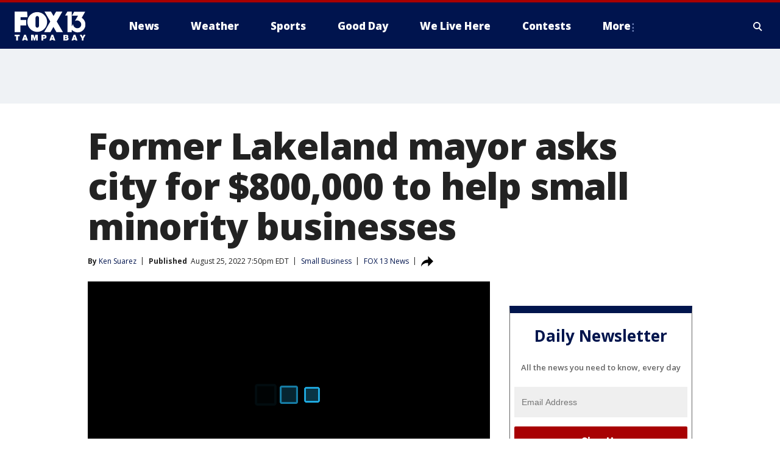

--- FILE ---
content_type: text/html; charset=utf-8
request_url: https://www.fox13news.com/news/former-lakeland-mayor-asks-city-for-800000-to-help-small-minority-businesses
body_size: 30000
content:
<!doctype html>
<html data-n-head-ssr lang="en" data-n-head="lang">
  <head>
    <!-- Google Tag Manager -->
    <script>
    function loadGTMIfNotLocalOrPreview() {
      const host = window.location.host.toLowerCase();
      const excludedHosts = ["local", "preview", "stage-preview"];
      if (!excludedHosts.some(excludedHost => host.startsWith(excludedHost))) {
        (function(w,d,s,l,i){w[l]=w[l]||[];w[l].push({'gtm.start':
        new Date().getTime(),event:'gtm.js'});var f=d.getElementsByTagName(s)[0],
        j=d.createElement(s),dl=l!='dataLayer'?'&l='+l:'';j.async=true;j.src=
        'https://www.googletagmanager.com/gtm.js?id='+i+dl;f.parentNode.insertBefore(j,f);
        })(window,document,'script','dataLayer','GTM-TMF4BDJ');
      }
    }
    loadGTMIfNotLocalOrPreview();
    </script>
    <!-- End Google Tag Manager -->
    <title data-n-head="true">Former Lakeland mayor asks city for $800,000 to help small minority businesses | FOX 13 Tampa Bay</title><meta data-n-head="true" http-equiv="X-UA-Compatible" content="IE=edge,chrome=1"><meta data-n-head="true" name="viewport" content="width=device-width, minimum-scale=1.0, initial-scale=1.0"><meta data-n-head="true" charset="UTF-8"><meta data-n-head="true" name="format-detection" content="telephone=no"><meta data-n-head="true" name="msapplication-square70x70logo" content="//static.foxtv.com/static/orion/img/wtvt/favicons/mstile-70x70.png"><meta data-n-head="true" name="msapplication-square150x150logo" content="//static.foxtv.com/static/orion/img/wtvt/favicons/mstile-150x150.png"><meta data-n-head="true" name="msapplication-wide310x150logo" content="//static.foxtv.com/static/orion/img/wtvt/favicons/mstile-310x150.png"><meta data-n-head="true" name="msapplication-square310x310logo" content="//static.foxtv.com/static/orion/img/wtvt/favicons/mstile-310x310.png"><meta data-n-head="true" data-hid="description" name="description" content="One of Lakeland&#x27;s former mayors is asking the city for $800,000 to help small businesses owned by minorities and others."><meta data-n-head="true" data-hid="fb:app_id" property="fb:app_id" content="329094243146"><meta data-n-head="true" data-hid="prism.stationId" name="prism.stationId" content="WTVT_FOX13"><meta data-n-head="true" data-hid="prism.stationCallSign" name="prism.stationCallSign" content="wtvt"><meta data-n-head="true" data-hid="prism.channel" name="prism.channel" content="fts"><meta data-n-head="true" data-hid="prism.section" name="prism.section" content="news"><meta data-n-head="true" data-hid="prism.subsection1" name="prism.subsection1" content=""><meta data-n-head="true" data-hid="prism.subsection2" name="prism.subsection2" content=""><meta data-n-head="true" data-hid="prism.subsection3" name="prism.subsection3" content=""><meta data-n-head="true" data-hid="prism.subsection4" name="prism.subsection4" content=""><meta data-n-head="true" data-hid="prism.aggregationType" name="prism.aggregationType" content="subsection"><meta data-n-head="true" data-hid="prism.genre" name="prism.genre" content=""><meta data-n-head="true" data-hid="pagetype" name="pagetype" content="article" scheme="dcterms.DCMIType"><meta data-n-head="true" data-hid="strikepagetype" name="strikepagetype" content="article" scheme="dcterms.DCMIType"><meta data-n-head="true" data-hid="content-creator" name="content-creator" content="tiger"><meta data-n-head="true" data-hid="dc.creator" name="dc.creator" scheme="dcterms.creator" content="Ken Suarez"><meta data-n-head="true" data-hid="dc.title" name="dc.title" content="Former Lakeland mayor asks city for $800,000 to help small minority businesses" lang="en"><meta data-n-head="true" data-hid="dc.subject" name="dc.subject" content=""><meta data-n-head="true" data-hid="dcterms.abstract" name="dcterms.abstract" content="One of Lakeland&#x27;s former mayors is asking the city for $800,000 to help small businesses owned by minorities and others."><meta data-n-head="true" data-hid="dc.type" name="dc.type" scheme="dcterms.DCMIType" content="Text.Article"><meta data-n-head="true" data-hid="dc.description" name="dc.description" content="One of Lakeland&#x27;s former mayors is asking the city for $800,000 to help small businesses owned by minorities and others."><meta data-n-head="true" data-hid="dc.language" name="dc.language" scheme="dcterms.RFC4646" content="en-US"><meta data-n-head="true" data-hid="dc.publisher" name="dc.publisher" content="FOX 13 Tampa Bay"><meta data-n-head="true" data-hid="dc.format" name="dc.format" scheme="dcterms.URI" content="text/html"><meta data-n-head="true" data-hid="dc.identifier" name="dc.identifier" scheme="dcterms.URI" content="urn:uri:base64:2e195359-0faf-511b-a817-297ae2dd0d12"><meta data-n-head="true" data-hid="dc.source" name="dc.source" content="FOX 13 News"><meta data-n-head="true" data-hid="dc.date" name="dc.date" content="2022-08-25"><meta data-n-head="true" data-hid="dcterms.created" name="dcterms.created" scheme="dcterms.ISO8601" content="2022-08-25T19:50:44-04:00"><meta data-n-head="true" data-hid="dcterms.modified" name="dcterms.modified" scheme="dcterms.ISO8601" content="2022-08-25T19:50:44-04:00"><meta data-n-head="true" data-hid="og:title" property="og:title" content="Former Lakeland mayor asks city for $800,000 to help small minority businesses"><meta data-n-head="true" data-hid="og:description" property="og:description" content="One of Lakeland&#x27;s former mayors is asking the city for $800,000 to help small businesses owned by minorities and others."><meta data-n-head="true" data-hid="og:type" property="og:type" content="article"><meta data-n-head="true" data-hid="og:image" property="og:image" content="https://images.foxtv.com/static.fox13news.com/www.fox13news.com/content/uploads/2022/08/1200/630/vlcsnap-2022-08-25-19h49m24s741.jpg?ve=1&amp;tl=1"><meta data-n-head="true" data-hid="og:image:width" property="og:image:width" content="1280"><meta data-n-head="true" data-hid="og:image:height" property="og:image:height" content="720"><meta data-n-head="true" data-hid="og:url" property="og:url" content="https://www.fox13news.com/news/former-lakeland-mayor-asks-city-for-800000-to-help-small-minority-businesses"><meta data-n-head="true" data-hid="og:site_name" property="og:site_name" content="FOX 13 Tampa Bay"><meta data-n-head="true" data-hid="og:locale" property="og:locale" content="en_US"><meta data-n-head="true" data-hid="robots" name="robots" content="index, follow, max-image-preview:large, max-video-preview:-1"><meta data-n-head="true" data-hid="fox.app_version" name="fox.app_version" content="v77"><meta data-n-head="true" data-hid="fox.fix_version" name="fox.fix_version" content="10.2.0"><meta data-n-head="true" data-hid="fox.app_build" name="fox.app_build" content="no build version"><meta data-n-head="true" name="twitter:card" content="summary_large_image"><meta data-n-head="true" name="twitter:site" content="@FOX13news"><meta data-n-head="true" name="twitter:site:id" content="@FOX13news"><meta data-n-head="true" name="twitter:title" content="Former Lakeland mayor asks city for $800,000 to help small minority businesses"><meta data-n-head="true" name="twitter:description" content="One of Lakeland&#x27;s former mayors is asking the city for $800,000 to help small businesses owned by minorities and others."><meta data-n-head="true" name="twitter:image" content="https://images.foxtv.com/static.fox13news.com/www.fox13news.com/content/uploads/2022/08/1280/720/vlcsnap-2022-08-25-19h49m24s741.jpg?ve=1&amp;tl=1"><meta data-n-head="true" name="twitter:url" content="https://www.fox13news.com/news/former-lakeland-mayor-asks-city-for-800000-to-help-small-minority-businesses"><meta data-n-head="true" name="twitter:creator" content="@FOX13news"><meta data-n-head="true" name="twitter:creator:id" content="@FOX13news"><meta data-n-head="true" name="fox.name" content="Post Landing"><meta data-n-head="true" name="fox.category" content="news"><meta data-n-head="true" name="fox.page_content_category" content="news"><meta data-n-head="true" name="fox.page_name" content="wtvt:web:post:article:Former Lakeland mayor asks city for $800,000 to help small minority businesses | FOX 13 Tampa Bay"><meta data-n-head="true" name="fox.page_content_level_1" content="wtvt:web:post"><meta data-n-head="true" name="fox.page_content_level_2" content="wtvt:web:post:article"><meta data-n-head="true" name="fox.page_content_level_3" content="wtvt:web:post:article:Former Lakeland mayor asks city for $800,000 to help small minority businesses | FOX 13 Tampa Bay"><meta data-n-head="true" name="fox.page_content_level_4" content="wtvt:web:post:article:Former Lakeland mayor asks city for $800,000 to help small minority businesses | FOX 13 Tampa Bay"><meta data-n-head="true" name="fox.page_type" content="post-article"><meta data-n-head="true" name="fox.page_content_distributor" content="owned"><meta data-n-head="true" name="fox.page_content_type_of_story" content="From TV"><meta data-n-head="true" name="fox.author" content="Ken Suarez"><meta data-n-head="true" name="fox.page_content_author" content="Ken Suarez"><meta data-n-head="true" name="fox.page_content_author_secondary" content=""><meta data-n-head="true" name="fox.page_content_version" content="1.0.0"><meta data-n-head="true" name="fox.publisher" content="FOX 13 News"><meta data-n-head="true" name="fox.page_content_id" content="2e195359-0faf-511b-a817-297ae2dd0d12"><meta data-n-head="true" name="fox.page_content_station_originator" content="wtvt"><meta data-n-head="true" name="fox.url" content="https://www.fox13news.com/news/former-lakeland-mayor-asks-city-for-800000-to-help-small-minority-businesses"><meta data-n-head="true" name="fox.page_canonical_url" content="https://www.fox13news.com/news/former-lakeland-mayor-asks-city-for-800000-to-help-small-minority-businesses"><meta data-n-head="true" name="smartbanner:enabled-platforms" content="none"><meta data-n-head="true" property="fb:app_id" content="329094243146"><meta data-n-head="true" property="article:opinion" content="false"><meta data-n-head="true" name="keywords" content="Business,Small Business,News,Us,Fl,Polk,Lakeland"><meta data-n-head="true" name="classification" content="/FTS/Business/Small Business,/FTS/News,/FTS/Us/Fl/Polk/Lakeland"><meta data-n-head="true" name="classification-isa" content="small-business,news,lakeland"><meta data-n-head="true" name="fox.page_content_tags" content="/FTS/Business/Small Business,/FTS/News,/FTS/Us/Fl/Polk/Lakeland"><link data-n-head="true" rel="preconnect" href="https://prod.player.fox.digitalvideoplatform.com" crossorigin="anonymous"><link data-n-head="true" rel="dns-prefetch" href="https://prod.player.fox.digitalvideoplatform.com"><link data-n-head="true" rel="stylesheet" href="https://statics.foxsports.com/static/orion/style/css/scorestrip-external.css"><link data-n-head="true" rel="icon" type="image/x-icon" href="/favicons/wtvt/favicon.ico"><link data-n-head="true" rel="stylesheet" href="https://fonts.googleapis.com/css?family=Open+Sans:300,400,400i,600,600i,700,700i,800,800i&amp;display=swap"><link data-n-head="true" rel="stylesheet" href="https://fonts.googleapis.com/css2?family=Rubik:wght@700&amp;display=swap"><link data-n-head="true" rel="schema.dcterms" href="//purl.org/dc/terms/"><link data-n-head="true" rel="schema.prism" href="//prismstandard.org/namespaces/basic/2.1/"><link data-n-head="true" rel="schema.iptc" href="//iptc.org/std/nar/2006-10-01/"><link data-n-head="true" rel="shortcut icon" href="//static.foxtv.com/static/orion/img/wtvt/favicons/favicon.ico" type="image/x-icon"><link data-n-head="true" rel="apple-touch-icon" sizes="57x57" href="//static.foxtv.com/static/orion/img/wtvt/favicons/apple-touch-icon-57x57.png"><link data-n-head="true" rel="apple-touch-icon" sizes="60x60" href="//static.foxtv.com/static/orion/img/wtvt/favicons/apple-touch-icon-60x60.png"><link data-n-head="true" rel="apple-touch-icon" sizes="72x72" href="//static.foxtv.com/static/orion/img/wtvt/favicons/apple-touch-icon-72x72.png"><link data-n-head="true" rel="apple-touch-icon" sizes="76x76" href="//static.foxtv.com/static/orion/img/wtvt/favicons/apple-touch-icon-76x76.png"><link data-n-head="true" rel="apple-touch-icon" sizes="114x114" href="//static.foxtv.com/static/orion/img/wtvt/favicons/apple-touch-icon-114x114.png"><link data-n-head="true" rel="apple-touch-icon" sizes="120x120" href="//static.foxtv.com/static/orion/img/wtvt/favicons/apple-touch-icon-120x120.png"><link data-n-head="true" rel="apple-touch-icon" sizes="144x144" href="//static.foxtv.com/static/orion/img/wtvt/favicons/apple-touch-icon-144x144.png"><link data-n-head="true" rel="apple-touch-icon" sizes="152x152" href="//static.foxtv.com/static/orion/img/wtvt/favicons/apple-touch-icon-152x152.png"><link data-n-head="true" rel="apple-touch-icon" sizes="180x180" href="//static.foxtv.com/static/orion/img/wtvt/favicons/apple-touch-icon-180x180.png"><link data-n-head="true" rel="icon" type="image/png" href="//static.foxtv.com/static/orion/img/wtvt/favicons/favicon-16x16.png" sizes="16x16"><link data-n-head="true" rel="icon" type="image/png" href="//static.foxtv.com/static/orion/img/wtvt/favicons/favicon-32x32.png" sizes="32x32"><link data-n-head="true" rel="icon" type="image/png" href="//static.foxtv.com/static/orion/img/wtvt/favicons/favicon-96x96.png" sizes="96x96"><link data-n-head="true" rel="icon" type="image/png" href="//static.foxtv.com/static/orion/img/wtvt/favicons/android-chrome-192x192.png" sizes="192x192"><link data-n-head="true" href="https://fonts.gstatic.com" rel="preconnect" crossorigin="true"><link data-n-head="true" href="https://fonts.googleapis.com" rel="preconnect" crossorigin="true"><link data-n-head="true" rel="stylesheet" href="https://fonts.googleapis.com/css?family=Source+Sans+Pro:200,300,400,600,400italic,700,700italic,300,300italic,600italic/"><link data-n-head="true" rel="preconnect" href="https://cdn.segment.com/"><link data-n-head="true" rel="preconnect" href="https://widgets.media.weather.com/"><link data-n-head="true" rel="preconnect" href="https://elections.ap.org/"><link data-n-head="true" rel="preconnect" href="https://www.google-analytics.com/"><link data-n-head="true" rel="preconnect" href="http://static.chartbeat.com/"><link data-n-head="true" rel="preconnect" href="https://sb.scorecardresearch.com/"><link data-n-head="true" rel="preconnect" href="http://www.googletagmanager.com/"><link data-n-head="true" rel="preconnect" href="https://cdn.optimizely.com/"><link data-n-head="true" rel="preconnect" href="https://cdn.segment.com/"><link data-n-head="true" rel="preconnect" href="https://connect.facebook.net/"><link data-n-head="true" rel="preconnect" href="https://prod.player.fox.digitalvideoplatform.com/"><link data-n-head="true" rel="preload" as="script" href="https://prod.player.fox.digitalvideoplatform.com/wpf/v3/3.2.59/wpf_player.js"><link data-n-head="true" rel="prefetch" as="script" href="https://prod.player.fox.digitalvideoplatform.com/wpf/v3/3.2.59/lib/wpf_bitmovin_yospace_player.js"><link data-n-head="true" rel="prefetch" as="script" href="https://prod.player.fox.digitalvideoplatform.com/wpf/v3/3.2.59/lib/wpf_conviva_reporter.js"><link data-n-head="true" rel="prefetch" as="script" href="https://prod.player.fox.digitalvideoplatform.com/wpf/v3/3.2.59/lib/wpf_mux_reporter.js"><link data-n-head="true" rel="prefetch" as="script" href="https://prod.player.fox.digitalvideoplatform.com/wpf/v3/3.2.59/lib/wpf_adobeheartbeat_reporter.js"><link data-n-head="true" rel="prefetch" as="script" href="https://prod.player.fox.digitalvideoplatform.com/wpf/v3/3.2.59/lib/wpf_comscore_reporter.js"><link data-n-head="true" rel="prefetch" as="script" href="https://prod.player.fox.digitalvideoplatform.com/wpf/v3/3.2.59/lib/wpf_controls.js"><link data-n-head="true" rel="canonical" href="https://www.fox13news.com/news/former-lakeland-mayor-asks-city-for-800000-to-help-small-minority-businesses"><link data-n-head="true" rel="alternate" type="application/rss+xml" title="News" href="https://www.fox13news.com/rss.xml?category=news"><link data-n-head="true" rel="alternate" type="application/rss+xml" title="Small Business" href="https://www.fox13news.com/rss.xml?tag=small-business"><link data-n-head="true" rel="shorturl" href=""><link data-n-head="true" rel="image_src" href="https://images.foxtv.com/static.fox13news.com/www.fox13news.com/content/uploads/2022/08/1280/720/vlcsnap-2022-08-25-19h49m24s741.jpg?ve=1&amp;tl=1"><link data-n-head="true" rel="amphtml" href="https://www.fox13news.com/news/former-lakeland-mayor-asks-city-for-800000-to-help-small-minority-businesses.amp"><link data-n-head="true" rel="preload" as="image" href="https://static-media.fox.com/fmcv3/prod/fts/mflphq3zadgw1lpx/3q2gjyach8xwcd10.jpg"><link data-n-head="true" rel="alternate" title="FOX 13 Tampa Bay - News" type="application/rss+xml" href="https://www.fox13news.com/rss/category/news"><link data-n-head="true" rel="alternate" title="FOX 13 Tampa Bay - Local News" type="application/rss+xml" href="https://www.fox13news.com/rss/category/local-news"><link data-n-head="true" rel="alternate" title="FOX 13 Tampa Bay - Tag Series Fox13 Investigates" type="application/rss+xml" href="https://www.fox13news.com/rss/tags/series,fox13-investigates"><link data-n-head="true" rel="alternate" title="FOX 13 Tampa Bay - Tag Consumer" type="application/rss+xml" href="https://www.fox13news.com/rss/tags/consumer"><link data-n-head="true" rel="alternate" title="FOX 13 Tampa Bay - Tag Health" type="application/rss+xml" href="https://www.fox13news.com/rss/tags/health"><link data-n-head="true" rel="alternate" title="FOX 13 Tampa Bay - Tag Politics" type="application/rss+xml" href="https://www.fox13news.com/rss/tags/politics"><link data-n-head="true" rel="alternate" title="FOX 13 Tampa Bay - Tag Seen On Tv" type="application/rss+xml" href="https://www.fox13news.com/rss/tags/seen-on-tv"><link data-n-head="true" rel="alternate" title="FOX 13 Tampa Bay - Newsletter Signup" type="application/rss+xml" href="https://www.fox13news.com/rss/category/newsletter-signup"><link data-n-head="true" rel="alternate" title="FOX 13 Tampa Bay - Weather" type="application/rss+xml" href="https://www.fox13news.com/rss/category/weather"><link data-n-head="true" rel="alternate" title="FOX 13 Tampa Bay - Skytower Radar" type="application/rss+xml" href="https://www.fox13news.com/rss/category/skytower-radar"><link data-n-head="true" rel="alternate" title="FOX 13 Tampa Bay - Interactive Radar" type="application/rss+xml" href="https://www.fox13news.com/rss/category/interactive-radar"><link data-n-head="true" rel="alternate" title="FOX 13 Tampa Bay - Live Webcams" type="application/rss+xml" href="https://www.fox13news.com/rss/category/live-webcams"><link data-n-head="true" rel="alternate" title="FOX 13 Tampa Bay - Marine Weather" type="application/rss+xml" href="https://www.fox13news.com/rss/category/marine-weather"><link data-n-head="true" rel="alternate" title="FOX 13 Tampa Bay - Weather Alerts" type="application/rss+xml" href="https://www.fox13news.com/rss/category/weather-alerts"><link data-n-head="true" rel="alternate" title="FOX 13 Tampa Bay - Tag Weather Hurricane Safety" type="application/rss+xml" href="https://www.fox13news.com/rss/tags/weather,hurricane-safety"><link data-n-head="true" rel="alternate" title="FOX 13 Tampa Bay - Sports" type="application/rss+xml" href="https://www.fox13news.com/rss/category/sports"><link data-n-head="true" rel="alternate" title="FOX 13 Tampa Bay - Tag Nfl Buccaneers" type="application/rss+xml" href="https://www.fox13news.com/rss/tags/nfl,buccaneers"><link data-n-head="true" rel="alternate" title="FOX 13 Tampa Bay - Tag Mlb Rays Baseball" type="application/rss+xml" href="https://www.fox13news.com/rss/tags/mlb,rays-baseball"><link data-n-head="true" rel="alternate" title="FOX 13 Tampa Bay - Tag Nhl Lightning" type="application/rss+xml" href="https://www.fox13news.com/rss/tags/nhl,lightning"><link data-n-head="true" rel="alternate" title="FOX 13 Tampa Bay - Shows No Off Days With Scott Smith" type="application/rss+xml" href="https://www.fox13news.com/rss/category/shows,no-off-days-with-scott-smith"><link data-n-head="true" rel="alternate" title="FOX 13 Tampa Bay - Tag Science Wild Nature Fishing Report" type="application/rss+xml" href="https://www.fox13news.com/rss/tags/science,wild-nature,fishing-report"><link data-n-head="true" rel="alternate" title="FOX 13 Tampa Bay - Tag High School" type="application/rss+xml" href="https://www.fox13news.com/rss/tags/high-school"><link data-n-head="true" rel="alternate" title="FOX 13 Tampa Bay - Shows Good Day" type="application/rss+xml" href="https://www.fox13news.com/rss/category/shows,good-day"><link data-n-head="true" rel="alternate" title="FOX 13 Tampa Bay - Traffic" type="application/rss+xml" href="https://www.fox13news.com/rss/category/traffic"><link data-n-head="true" rel="alternate" title="FOX 13 Tampa Bay - Tag Series Charleys World" type="application/rss+xml" href="https://www.fox13news.com/rss/tags/series,charleys-world"><link data-n-head="true" rel="alternate" title="FOX 13 Tampa Bay - Tag Series Hometown Heroes" type="application/rss+xml" href="https://www.fox13news.com/rss/tags/series,hometown-heroes"><link data-n-head="true" rel="alternate" title="FOX 13 Tampa Bay - Tag Series Extraordinary Ordinaries" type="application/rss+xml" href="https://www.fox13news.com/rss/tags/series,extraordinary-ordinaries"><link data-n-head="true" rel="alternate" title="FOX 13 Tampa Bay - First Birthdays" type="application/rss+xml" href="https://www.fox13news.com/rss/category/first-birthdays"><link data-n-head="true" rel="alternate" title="FOX 13 Tampa Bay - Shows We Live Here" type="application/rss+xml" href="https://www.fox13news.com/rss/category/shows,we-live-here"><link data-n-head="true" rel="alternate" title="FOX 13 Tampa Bay - Tag Series Whats Right With Tampa Bay" type="application/rss+xml" href="https://www.fox13news.com/rss/tags/series,whats-right-with-tampa-bay"><link data-n-head="true" rel="alternate" title="FOX 13 Tampa Bay - Shows Dinner Deeas" type="application/rss+xml" href="https://www.fox13news.com/rss/category/shows,dinner-deeas"><link data-n-head="true" rel="alternate" title="FOX 13 Tampa Bay - Tag Series One Tank Trips" type="application/rss+xml" href="https://www.fox13news.com/rss/tags/series,one-tank-trips"><link data-n-head="true" rel="alternate" title="FOX 13 Tampa Bay - Tag Theme Parks" type="application/rss+xml" href="https://www.fox13news.com/rss/tags/theme-parks"><link data-n-head="true" rel="alternate" title="FOX 13 Tampa Bay - Tag Series Made In Tampa Bay" type="application/rss+xml" href="https://www.fox13news.com/rss/tags/series,made-in-tampa-bay"><link data-n-head="true" rel="alternate" title="FOX 13 Tampa Bay - Tag Tampa Bay History" type="application/rss+xml" href="https://www.fox13news.com/rss/tags/tampa-bay-history"><link data-n-head="true" rel="alternate" title="FOX 13 Tampa Bay - Shows Care Force" type="application/rss+xml" href="https://www.fox13news.com/rss/category/shows,care-force"><link data-n-head="true" rel="alternate" title="FOX 13 Tampa Bay - Live" type="application/rss+xml" href="https://www.fox13news.com/rss/category/live"><link data-n-head="true" rel="alternate" title="FOX 13 Tampa Bay - Live Livenow" type="application/rss+xml" href="https://www.fox13news.com/rss/category/live/livenow"><link data-n-head="true" rel="alternate" title="FOX 13 Tampa Bay - Live Soul Live" type="application/rss+xml" href="https://www.fox13news.com/rss/category/live/soul-live"><link data-n-head="true" rel="alternate" title="FOX 13 Tampa Bay - Live Nasa Tv" type="application/rss+xml" href="https://www.fox13news.com/rss/category/live-nasa-tv"><link data-n-head="true" rel="alternate" title="FOX 13 Tampa Bay - Money" type="application/rss+xml" href="https://www.fox13news.com/rss/category/money"><link data-n-head="true" rel="alternate" title="FOX 13 Tampa Bay - Tag Consumer Recalls" type="application/rss+xml" href="https://www.fox13news.com/rss/tags/consumer,recalls"><link data-n-head="true" rel="alternate" title="FOX 13 Tampa Bay - Tag Business Personal Finance" type="application/rss+xml" href="https://www.fox13news.com/rss/tags/business,personal-finance"><link data-n-head="true" rel="alternate" title="FOX 13 Tampa Bay - Tag Money Us Economy" type="application/rss+xml" href="https://www.fox13news.com/rss/tags/money,us-economy"><link data-n-head="true" rel="alternate" title="FOX 13 Tampa Bay - Tag Business Small Business" type="application/rss+xml" href="https://www.fox13news.com/rss/tags/business,small-business"><link data-n-head="true" rel="alternate" title="FOX 13 Tampa Bay - Tag Entertainment" type="application/rss+xml" href="https://www.fox13news.com/rss/tags/entertainment"><link data-n-head="true" rel="alternate" title="FOX 13 Tampa Bay - Tag Viral" type="application/rss+xml" href="https://www.fox13news.com/rss/tags/viral"><link data-n-head="true" rel="alternate" title="FOX 13 Tampa Bay - Shows Fox Content" type="application/rss+xml" href="https://www.fox13news.com/rss/category/shows,fox-content"><link data-n-head="true" rel="alternate" title="FOX 13 Tampa Bay - Whats On Fox" type="application/rss+xml" href="https://www.fox13news.com/rss/category/whats-on-fox"><link data-n-head="true" rel="alternate" title="FOX 13 Tampa Bay - Contests" type="application/rss+xml" href="https://www.fox13news.com/rss/category/contests"><link data-n-head="true" rel="alternate" title="FOX 13 Tampa Bay - Tag Us Fl" type="application/rss+xml" href="https://www.fox13news.com/rss/tags/us,fl"><link data-n-head="true" rel="alternate" title="FOX 13 Tampa Bay - About" type="application/rss+xml" href="https://www.fox13news.com/rss/category/about"><link data-n-head="true" rel="alternate" title="FOX 13 Tampa Bay - Team" type="application/rss+xml" href="https://www.fox13news.com/rss/category/team"><link data-n-head="true" rel="alternate" title="FOX 13 Tampa Bay - Work For Us" type="application/rss+xml" href="https://www.fox13news.com/rss/category/work-for-us"><link data-n-head="true" rel="alternate" title="FOX 13 Tampa Bay - Tag Series Wtvt History" type="application/rss+xml" href="https://www.fox13news.com/rss/tags/series,wtvt-history"><link data-n-head="true" rel="alternate" title="FOX 13 Tampa Bay - Closed Captioning" type="application/rss+xml" href="https://www.fox13news.com/rss/category/closed-captioning"><link data-n-head="true" rel="alternate" title="FOX 13 Tampa Bay - Contact Us" type="application/rss+xml" href="https://www.fox13news.com/rss/category/contact-us"><link data-n-head="true" rel="alternate" title="FOX 13 Tampa Bay - Discover the latest breaking news." type="application/rss+xml" href="https://www.fox13news.com/latest.xml"><link data-n-head="true" rel="stylesheet" href="//static.foxtv.com/static/orion/css/default/article.rs.css"><link data-n-head="true" rel="stylesheet" href="/css/print.css" media="print"><script data-n-head="true" type="text/javascript" data-hid="pal-script" src="//imasdk.googleapis.com/pal/sdkloader/pal.js"></script><script data-n-head="true" type="text/javascript" src="https://statics.foxsports.com/static/orion/scorestrip.js" async="false" defer="true"></script><script data-n-head="true" type="text/javascript">
        (function (h,o,u,n,d) {
          h=h[d]=h[d]||{q:[],onReady:function(c){h.q.push(c)}}
          d=o.createElement(u);d.async=1;d.src=n
          n=o.getElementsByTagName(u)[0];n.parentNode.insertBefore(d,n)
        })(window,document,'script','https://www.datadoghq-browser-agent.com/datadog-rum-v4.js','DD_RUM')
        DD_RUM.onReady(function() {
          DD_RUM.init({
            clientToken: 'pub6d08621e10189e2259b02648fb0f12e4',
            applicationId: 'f7e50afb-e642-42a0-9619-b32a46fc1075',
            site: 'datadoghq.com',
            service: 'www.fox13news.com',
            env: 'prod',
            // Specify a version number to identify the deployed version of your application in Datadog
            version: '1.0.0',
            sampleRate: 20,
            sessionReplaySampleRate: 0,
            trackInteractions: true,
            trackResources: true,
            trackLongTasks: true,
            defaultPrivacyLevel: 'mask-user-input',
          });
          // DD_RUM.startSessionReplayRecording();
        })</script><script data-n-head="true" type="text/javascript" src="https://foxkit.fox.com/sdk/profile/v2.15.0/profile.js" async="false" defer="true"></script><script data-n-head="true" src="https://js.appboycdn.com/web-sdk/5.6/braze.min.js" async="true" defer="true"></script><script data-n-head="true" src="https://c.amazon-adsystem.com/aax2/apstag.js" async="true" defer="true"></script><script data-n-head="true" src="https://www.googletagmanager.com/gtag/js?id=UA-20824420-1" async="true"></script><script data-n-head="true" type="text/javascript">// 86acbd31cd7c09cf30acb66d2fbedc91daa48b86:1701196787.1306846
!function(n,r,e,t,c){var i,o="Promise"in n,u={then:function(){return u},catch:function(n){
return n(new Error("Airship SDK Error: Unsupported browser")),u}},s=o?new Promise((function(n,r){i=function(e,t){e?r(e):n(t)}})):u
;s._async_setup=function(n){if(o)try{i(null,n(c))}catch(n){i(n)}},n[t]=s;var a=r.createElement("script");a.src=e,a.async=!0,a.id="_uasdk",
a.rel=t,r.head.appendChild(a)}(window,document,'https://aswpsdkus.com/notify/v1/ua-sdk.min.js',
  'UA', {
    vapidPublicKey: 'BOh--FGODy2oSi-ogSrIs_hb0Jk_g9gRYQjBYkH1oPbo6xYA7dY8nQHnLgAjpMHXchK1-CXLrXi-frLNxURVOTI=',
    websitePushId: 'web.wtvt.prod',
    appKey: '94UGCazlQFShGvNqYGSlKA',
    token: 'MTo5NFVHQ2F6bFFGU2hHdk5xWUdTbEtBOmhJMGx0ZnIzOFhGaF9aYWJ4YktFeFVjZ0t5LVJGdWJHNk1UbWYyYklCREE'
  });
</script><script data-n-head="true" type="text/javascript">UA.then(sdk => {
        sdk.plugins.load('html-prompt', 'https://aswpsdkus.com/notify/v1/ua-html-prompt.min.js', {
          appearDelay: 5000,
          disappearDelay: 2000000000000000000000000,
          askAgainDelay: 0,
          stylesheet: './css/airship.css',
          auto: false,
          type: 'alert',
          position: 'top',
          i18n: {
            en: {
              title: 'Stay Informed',
              message: 'Receive alerts to the biggest stories worth your time',
              accept: 'Allow',
              deny: 'No Thanks'
            }
          },
          logo: '/favicons/wtvt/favicon.ico'
        }).then(plugin => {
          const auditSession = () => {
            const airshipPageViews = parseInt(window.sessionStorage.getItem('currentAirShipPageViews'), 10)
            if (airshipPageViews > 1) {
              plugin.prompt();
              console.info('Airship: prompt called')
              clearInterval(auditInterval);
              window.sessionStorage.setItem('currentAirShipPageViews', 0)
            }
          }
          const auditInterval = setInterval(auditSession, 2000);
        })
      })</script><script data-n-head="true" src="/taboola/taboola.js" type="text/javascript" async="true" defer="true"></script><script data-n-head="true" src="https://scripts.webcontentassessor.com/scripts/17190581c08ab3f1fa95bb93e7c7742ebe84a6c19efc4d303dae0f93e4eaa2f4"></script><script data-n-head="true" src="//static.foxtv.com/static/orion/scripts/core/ag.core.js"></script><script data-n-head="true" src="//static.foxtv.com/static/isa/core.js"></script><script data-n-head="true" src="//static.foxtv.com/static/orion/scripts/station/default/loader.js"></script><script data-n-head="true" src="https://widgets.media.weather.com/wxwidget.loader.js?cid=996314550" defer=""></script><script data-n-head="true" src="https://prod.player.fox.digitalvideoplatform.com/wpf/v3/3.2.59/wpf_player.js" defer="" data-hid="fox-player-main-script"></script><script data-n-head="true" src="//static.foxtv.com/static/leap/loader.js"></script><script data-n-head="true" >(function () {
        var _sf_async_config = window._sf_async_config = (window._sf_async_config || {})
        _sf_async_config.uid = 65824
        _sf_async_config.domain = 'fox13news.com'
        _sf_async_config.flickerControl = false
        _sf_async_config.useCanonical = true

        // Function to set ISA-dependent values with proper error handling
        function setISAValues() {
          if (window.FTS && window.FTS.ISA && window.FTS.ISA._meta) {
            try {
              _sf_async_config.sections = window.FTS.ISA._meta.section || ''
              _sf_async_config.authors = window.FTS.ISA._meta.fox['fox.page_content_author'] ||
                                       window.FTS.ISA._meta.fox['fox.page_content_author_secondary'] ||
                                       window.FTS.ISA._meta.raw.publisher || ''
            } catch (e) {
              console.warn('FTS.ISA values not available yet:', e)
              _sf_async_config.sections = ''
              _sf_async_config.authors = ''
            }
          } else {
            // Set default values if ISA is not available
            _sf_async_config.sections = ''
            _sf_async_config.authors = ''

            // Retry after a short delay if ISA is not loaded yet
            setTimeout(setISAValues, 100)
          }
        }

        // Set ISA values initially
        setISAValues()

        _sf_async_config.useCanonicalDomain = true
        function loadChartbeat() {
          var e = document.createElement('script');
            var n = document.getElementsByTagName('script')[0];
            e.type = 'text/javascript';
            e.async = true;
            e.src = '//static.chartbeat.com/js/chartbeat.js';
            n.parentNode.insertBefore(e, n);
        }
        loadChartbeat();
        })()</script><script data-n-head="true" src="//static.chartbeat.com/js/chartbeat_mab.js"></script><script data-n-head="true" src="//static.chartbeat.com/js/chartbeat.js"></script><script data-n-head="true" src="https://interactives.ap.org/election-results/assets/microsite/resizeClient.js" defer=""></script><script data-n-head="true" data-hid="strike-loader" src="https://strike.fox.com/static/fts/display/loader.js" type="text/javascript"></script><script data-n-head="true" >
          (function() {
              window.foxstrike = window.foxstrike || {};
              window.foxstrike.cmd = window.foxstrike.cmd || [];
          })()
        </script><script data-n-head="true" type="application/ld+json">{"@context":"http://schema.org","@type":"NewsArticle","mainEntityOfPage":"https://www.fox13news.com/news/former-lakeland-mayor-asks-city-for-800000-to-help-small-minority-businesses","headline":"Former Lakeland mayor asks city for $800,000 to help small minority businesses","articleBody":"One of <a href=\"https://www.fox13news.com/tag/us/fl/polk/lakeland/\" target=\"_self\">Lakeland&apos;s</a> former mayors is asking the city for $800,000 to help <a href=\"https://www.fox13news.com/tag/business/small-business\" target=\"_self\">small businesses</a> owned by minorities and others.Former Lakeland Mayor Gow Fields wants the Black Business Investment Corporation and Prospera USA, which targets Latins, to set up shop in Lakeland. The organizations have been operating across the state for decades, including in Tampa and St. Petersburg.Both groups provide professional expertise, mentoring and guidance for free. They also make loans to start-ups that they might not have been able to get from a bank.<strong>READ:</strong> <a href=\"https://www.fox13news.com/news/new-lakeland-regional-facility-aimed-at-better-serving-behavioral-health-patients\"><strong>New Lakeland Regional facility aimed at better serving behavioral health patients</strong></a>&quot;We have made loans for as little as $500 to a tradesman who needed the money to buy product to finish a job, and up to $150,000 for a chiropractor who was opening their business,&quot; James Randolph of the BBIC, told FOX 13.Finding the money to help fund new projects is always a problem, though. Right now, the City of Lakeland is working on its budget priorities for the new fiscal year.&#xA0;Current Mayor Bill Mutz said this is one of his.&#xA0;<strong>MORE:</strong> <a href=\"https://www.fox13news.com/news/downtown-lakelands-historic-kress-building-will-no-longer-be-home-to-explorations-v-childrens-museum\"><strong>Downtown Lakeland&apos;s historic Kress Building will no longer be home to Explorations V Children&apos;s Museum</strong></a>&quot;The question is, why haven&#x2019;t we done this before?&quot; said Lakeland Mayor Bill Mutz.The issue will be brought up again before city council next month.","datePublished":"2022-08-25T19:50:44-04:00","dateModified":"2022-08-25T19:50:44-04:00","description":"One of Lakeland's former mayors is asking the city for $800,000 to help small businesses owned by minorities and others.","author":{"@type":"Person","name":"Ken Suarez"},"publisher":{"@type":"NewsMediaOrganization","name":"FOX 13 Tampa Bay","alternateName":"WTVT, FOX 13","url":"https://www.fox13news.com/","sameAs":["https://www.facebook.com/FOX13TampaBay/","https://twitter.com/FOX13News","https://www.instagram.com/fox13.news/","https://www.youtube.com/@fox13tampa/","https://en.wikipedia.org/wiki/WTVT","",""],"foundingDate":"1955-04-01","logo":{"@type":"ImageObject","url":"https://static.foxtv.com/static/orion/img/wtvt/favicons/favicon-96x96.png","width":"96","height":"96"},"contactPoint":[{"@type":"ContactPoint","telephone":"+1-813-876-1313","contactType":"news desk"}],"address":{"@type":"PostalAddress","addressLocality":"Tampa","addressRegion":"Florida","postalCode":"33609","streetAddress":"3213 West Kennedy Boulevard","addressCountry":{"@type":"Country","name":"US"}}},"image":{"@type":"ImageObject","url":"https://static.fox13news.com/www.fox13news.com/content/uploads/2022/08/vlcsnap-2022-08-25-19h49m24s741.jpg","width":"1280","height":"720"},"url":"https://www.fox13news.com/news/former-lakeland-mayor-asks-city-for-800000-to-help-small-minority-businesses","isAccessibleForFree":true,"keywords":"small-business,lakeland"}</script><link rel="preload" href="/_wzln/4ed8110607e9fdbee71b.js" as="script"><link rel="preload" href="/_wzln/376f0263662b8ef9a7f8.js" as="script"><link rel="preload" href="/_wzln/6b27e2b92eb7e58c1613.js" as="script"><link rel="preload" href="/_wzln/86c8a84fb7ab0a091fca.js" as="script"><link rel="preload" href="/_wzln/1dbef3348967eab9e648.js" as="script"><link rel="preload" href="/_wzln/3cedc939233126c7d1fc.js" as="script"><link rel="preload" href="/_wzln/571c2defe6c42bcd5cd4.js" as="script"><link rel="preload" href="/_wzln/9484cafcf9ddd37c46a3.js" as="script"><link rel="preload" href="/_wzln/1ee6c5bd0c70d2ddb9e9.js" as="script"><style data-vue-ssr-id="3d723bd8:0 153764a8:0 4783c553:0 01f125af:0 7e965aea:0 fe2c1b5a:0 c789a71e:0 2151d74a:0 5fac22c6:0 4f269fee:0 c23b5e74:0 403377d7:0 3979e5e6:0 59bee381:0 278cf65e:0 dfdcd1d2:0 3c367053:0 42dc6fe6:0 4a3d6b7a:0 5c0b7ab5:0 c061adc6:0 d9a0143c:0">.v-select{position:relative;font-family:inherit}.v-select,.v-select *{box-sizing:border-box}@keyframes vSelectSpinner{0%{transform:rotate(0deg)}to{transform:rotate(1turn)}}.vs__fade-enter-active,.vs__fade-leave-active{pointer-events:none;transition:opacity .15s cubic-bezier(1,.5,.8,1)}.vs__fade-enter,.vs__fade-leave-to{opacity:0}.vs--disabled .vs__clear,.vs--disabled .vs__dropdown-toggle,.vs--disabled .vs__open-indicator,.vs--disabled .vs__search,.vs--disabled .vs__selected{cursor:not-allowed;background-color:#f8f8f8}.v-select[dir=rtl] .vs__actions{padding:0 3px 0 6px}.v-select[dir=rtl] .vs__clear{margin-left:6px;margin-right:0}.v-select[dir=rtl] .vs__deselect{margin-left:0;margin-right:2px}.v-select[dir=rtl] .vs__dropdown-menu{text-align:right}.vs__dropdown-toggle{-webkit-appearance:none;-moz-appearance:none;appearance:none;display:flex;padding:0 0 4px;background:none;border:1px solid rgba(60,60,60,.26);border-radius:4px;white-space:normal}.vs__selected-options{display:flex;flex-basis:100%;flex-grow:1;flex-wrap:wrap;padding:0 2px;position:relative}.vs__actions{display:flex;align-items:center;padding:4px 6px 0 3px}.vs--searchable .vs__dropdown-toggle{cursor:text}.vs--unsearchable .vs__dropdown-toggle{cursor:pointer}.vs--open .vs__dropdown-toggle{border-bottom-color:transparent;border-bottom-left-radius:0;border-bottom-right-radius:0}.vs__open-indicator{fill:rgba(60,60,60,.5);transform:scale(1);transition:transform .15s cubic-bezier(1,-.115,.975,.855);transition-timing-function:cubic-bezier(1,-.115,.975,.855)}.vs--open .vs__open-indicator{transform:rotate(180deg) scale(1)}.vs--loading .vs__open-indicator{opacity:0}.vs__clear{fill:rgba(60,60,60,.5);padding:0;border:0;background-color:transparent;cursor:pointer;margin-right:8px}.vs__dropdown-menu{display:block;box-sizing:border-box;position:absolute;top:calc(100% - 1px);left:0;z-index:1000;padding:5px 0;margin:0;width:100%;max-height:350px;min-width:160px;overflow-y:auto;box-shadow:0 3px 6px 0 rgba(0,0,0,.15);border:1px solid rgba(60,60,60,.26);border-top-style:none;border-radius:0 0 4px 4px;text-align:left;list-style:none;background:#fff}.vs__no-options{text-align:center}.vs__dropdown-option{line-height:1.42857143;display:block;padding:3px 20px;clear:both;color:#333;white-space:nowrap;cursor:pointer}.vs__dropdown-option--highlight{background:#5897fb;color:#fff}.vs__dropdown-option--deselect{background:#fb5858;color:#fff}.vs__dropdown-option--disabled{background:inherit;color:rgba(60,60,60,.5);cursor:inherit}.vs__selected{display:flex;align-items:center;background-color:#f0f0f0;border:1px solid rgba(60,60,60,.26);border-radius:4px;color:#333;line-height:1.4;margin:4px 2px 0;padding:0 .25em;z-index:0}.vs__deselect{display:inline-flex;-webkit-appearance:none;-moz-appearance:none;appearance:none;margin-left:4px;padding:0;border:0;cursor:pointer;background:none;fill:rgba(60,60,60,.5);text-shadow:0 1px 0 #fff}.vs--single .vs__selected{background-color:transparent;border-color:transparent}.vs--single.vs--loading .vs__selected,.vs--single.vs--open .vs__selected{position:absolute;opacity:.4}.vs--single.vs--searching .vs__selected{display:none}.vs__search::-webkit-search-cancel-button{display:none}.vs__search::-ms-clear,.vs__search::-webkit-search-decoration,.vs__search::-webkit-search-results-button,.vs__search::-webkit-search-results-decoration{display:none}.vs__search,.vs__search:focus{-webkit-appearance:none;-moz-appearance:none;appearance:none;line-height:1.4;font-size:1em;border:1px solid transparent;border-left:none;outline:none;margin:4px 0 0;padding:0 7px;background:none;box-shadow:none;width:0;max-width:100%;flex-grow:1;z-index:1}.vs__search::-moz-placeholder{color:inherit}.vs__search::placeholder{color:inherit}.vs--unsearchable .vs__search{opacity:1}.vs--unsearchable:not(.vs--disabled) .vs__search{cursor:pointer}.vs--single.vs--searching:not(.vs--open):not(.vs--loading) .vs__search{opacity:.2}.vs__spinner{align-self:center;opacity:0;font-size:5px;text-indent:-9999em;overflow:hidden;border:.9em solid hsla(0,0%,39.2%,.1);border-left-color:rgba(60,60,60,.45);transform:translateZ(0);animation:vSelectSpinner 1.1s linear infinite;transition:opacity .1s}.vs__spinner,.vs__spinner:after{border-radius:50%;width:5em;height:5em}.vs--loading .vs__spinner{opacity:1}
.fts-scorestrip-wrap{width:100%}.fts-scorestrip-wrap .fts-scorestrip-container{padding:0 16px;max-width:1280px;margin:0 auto}@media screen and (min-width:1024px){.fts-scorestrip-wrap .fts-scorestrip-container{padding:15px 24px}}
.fts-scorestrip-wrap[data-v-75d386ae]{width:100%}.fts-scorestrip-wrap .fts-scorestrip-container[data-v-75d386ae]{padding:0 16px;max-width:1280px;margin:0 auto}@media screen and (min-width:1024px){.fts-scorestrip-wrap .fts-scorestrip-container[data-v-75d386ae]{padding:15px 24px}}@media(min-width:768px)and (max-width:1280px){.main-content-new-layout[data-v-75d386ae]{padding:10px}}
#xd-channel-container[data-v-0130ae53]{margin:0 auto;max-width:1280px;height:1px}#xd-channel-fts-iframe[data-v-0130ae53]{position:relative;top:-85px;left:86.1%;width:100%;display:none}@media (min-width:768px) and (max-width:1163px){#xd-channel-fts-iframe[data-v-0130ae53]{left:84%}}@media (min-width:768px) and (max-width:1056px){#xd-channel-fts-iframe[data-v-0130ae53]{left:81%}}@media (min-width:768px) and (max-width:916px){#xd-channel-fts-iframe[data-v-0130ae53]{left:79%}}@media (min-width:769px) and (max-width:822px){#xd-channel-fts-iframe[data-v-0130ae53]{left:77%}}@media (min-width:400px) and (max-width:767px){#xd-channel-fts-iframe[data-v-0130ae53]{display:none!important}}.branding[data-v-0130ae53]{padding-top:0}@media (min-width:768px){.branding[data-v-0130ae53]{padding-top:10px}}
.title--hide[data-v-b8625060]{display:none}
#fox-id-logged-in[data-v-f7244ab2]{display:none}.button-reset[data-v-f7244ab2]{background:none;border:none;padding:0;cursor:pointer;outline:inherit}.watch-live[data-v-f7244ab2]{background-color:#a70000;border-radius:3px;margin-top:16px;margin-right:-10px;padding:8px 9px;max-height:31px}.watch-live>a[data-v-f7244ab2]{color:#fff;font-weight:900;font-size:12px}.small-btn-grp[data-v-f7244ab2]{display:flex}.sign-in[data-v-f7244ab2]{width:43px;height:17px;font-size:12px;font-weight:800;font-stretch:normal;font-style:normal;line-height:normal;letter-spacing:-.25px;color:#fff}.sign-in-mobile[data-v-f7244ab2]{margin:16px 12px 0 0}.sign-in-mobile[data-v-f7244ab2],.sign-in-tablet-and-up[data-v-f7244ab2]{background-color:#334f99;width:59px;height:31px;border-radius:3px}.sign-in-tablet-and-up[data-v-f7244ab2]{float:left;margin-right:16px;margin-top:24px}.sign-in-tablet-and-up[data-v-f7244ab2]:hover{background-color:#667bb3}.avatar-desktop[data-v-f7244ab2]{width:28px;height:28px;float:left;margin-right:16px;margin-top:24px}.avatar-mobile[data-v-f7244ab2]{width:33px;height:33px;margin:16px 12px 0 0}
.alert-storm .alert-text[data-v-6e1c7e98]{top:0}.alert-storm .alert-info a[data-v-6e1c7e98]{color:#fff}.alert-storm .alert-title[data-v-6e1c7e98]:before{display:inline-block;position:absolute;left:-18px;top:2px;height:15px;width:12px;background:url(//static.foxtv.com/static/orion/img/core/s/weather/warning.svg) no-repeat;background-size:contain}@media (min-width:768px){.alert-storm .alert-title[data-v-6e1c7e98]:before{left:0;top:0;height:24px;width:21px}}
.min-height-ad[data-v-2c3e8482]{min-height:0}.pre-content .min-height-ad[data-v-2c3e8482]{min-height:90px}@media only screen and (max-width:767px){.page-content .lsf-mobile[data-v-2c3e8482],.right-rail .lsf-mobile[data-v-2c3e8482],.sidebar-secondary .lsf-mobile[data-v-2c3e8482]{min-height:300px;min-width:250px}}@media only screen and (min-width:768px){.right-rail .lsf-ban[data-v-2c3e8482],.sidebar-secondary .lsf-ban[data-v-2c3e8482]{min-height:250px;min-width:300px}.post-content .lsf-lb[data-v-2c3e8482],.pre-content .lsf-lb[data-v-2c3e8482]{min-height:90px;min-width:728px}}
.tags[data-v-6c8e215c]{flex-wrap:wrap;color:#979797;font-weight:400;line-height:normal}.tags[data-v-6c8e215c],.tags-tag[data-v-6c8e215c]{display:flex;font-family:Open Sans;font-size:18px;font-style:normal}.tags-tag[data-v-6c8e215c]{color:#041431;background-color:#e6e9f3;min-height:40px;align-items:center;justify-content:center;border-radius:10px;margin:10px 10px 10px 0;padding:10px 15px;grid-gap:10px;gap:10px;color:#036;font-weight:700;line-height:23px}.tags-tag[data-v-6c8e215c]:last-of-type{margin-right:0}.headlines-related.center[data-v-6c8e215c]{margin-bottom:0}#taboola-mid-article-thumbnails[data-v-6c8e215c]{padding:28px 100px}@media screen and (max-width:767px){#taboola-mid-article-thumbnails[data-v-6c8e215c]{padding:0}}
.no-separator[data-v-08416276]{padding-left:0}.no-separator[data-v-08416276]:before{content:""}
.outside[data-v-6d0ce7d9]{width:100vw;height:100vh;position:fixed;top:0;left:0}
.social-icons[data-v-10e60834]{background:#fff;box-shadow:0 0 20px rgba(0,0,0,.15);border-radius:5px}.social-icons a[data-v-10e60834]{overflow:visible}
.video-wrapper[data-v-4292be72]{position:relative;width:100%;padding-bottom:56.25%;height:0;overflow:hidden;display:flex;flex-direction:column}.video-wrapper .sr-only[data-v-4292be72]{position:absolute;width:1px;height:1px;padding:0;margin:-1px;overflow:hidden;clip:rect(0,0,0,0);white-space:nowrap;border:0}.video-wrapper iframe[data-v-4292be72]{position:absolute;top:0;left:0;width:100%;height:100%;border:0}
.ui-buffering-overlay-indicator[data-v-7f269eba]{animation:ui-fancy-data-v-7f269eba 2s ease-in infinite;background:url("data:image/svg+xml;charset=utf-8,%3Csvg xmlns='http://www.w3.org/2000/svg' viewBox='0 0 32 32'%3E%3Cstyle%3E.st1{fill-rule:evenodd;clip-rule:evenodd;fill:%231fabe2}%3C/style%3E%3Cpath class='st1' d='M8 8h16v16H8z' opacity='.302'/%3E%3Cpath class='st1' d='M23 7H9c-1.1 0-2 .9-2 2v14c0 1.1.9 2 2 2h14c1.1 0 2-.9 2-2V9c0-1.1-.9-2-2-2zm0 16H9V9h14v14z'/%3E%3C/svg%3E") no-repeat 50%;background-size:contain;display:inline-block;height:2em;margin:.2em;width:2em}.ui-buffering-overlay-indicator[data-v-7f269eba]:first-child{animation-delay:0s}.ui-buffering-overlay-indicator[data-v-7f269eba]:nth-child(2){animation-delay:.2s}.ui-buffering-overlay-indicator[data-v-7f269eba]:nth-child(3){animation-delay:.4s}@keyframes ui-fancy-data-v-7f269eba{0%{opacity:0;transform:scale(1)}20%{opacity:1}30%{opacity:1}50%{opacity:0;transform:scale(2)}to{opacity:0;transform:scale(3)}}.vod-loading-player-container[data-v-7f269eba]{position:absolute;top:0;left:0;width:100%;height:100%;background:#000;z-index:10}.buffering-group[data-v-7f269eba],.vod-loading-player-container[data-v-7f269eba]{display:flex;align-items:center;justify-content:center}.vod-player-container[data-v-7f269eba]{position:relative;width:100%;padding-bottom:56.25%;background-color:#000;overflow:hidden}.player-instance[data-v-7f269eba],div[id^=player-][data-v-7f269eba]{position:absolute;top:0;left:0;width:100%;height:100%;display:block}
.full-width-image[data-v-0dea8073]{display:block}.full-width-image .info[data-v-0dea8073]{padding:16px 0;border-bottom:1px solid #e6e9f3;margin-bottom:16px}.full-width-image .info p[data-v-0dea8073]{display:block;color:#666;font-size:12px;line-height:18px;margin-bottom:0}.full-width-image img[data-v-0dea8073]{width:100%}@media (min-width:768px){.full-width-image .info p[data-v-0dea8073]{font-size:13px;line-height:18px}}@media (min-width:1280px){.full-width-image .info p[data-v-0dea8073]{font-size:14px;line-height:24px;color:#666}}
h2[data-v-6b12eae0]{color:#01154d;font-size:26px;font-weight:900;font-family:Open Sans,Helvetica Neue,Helvetica,Arial,sans-serif;line-height:30px;padding-top:5px}.you-might-also-like .subheader[data-v-6b12eae0]{background-color:#fff;display:block;position:relative;z-index:2;font-size:15px;width:180px;margin:0 auto;color:#666;font-family:Open Sans,Helvetica Neue,Helvetica,Arial,sans-serif;font-weight:600}.you-might-also-like-form[data-v-6b12eae0]{width:100%;max-width:300px;margin:0 auto;display:block;padding-bottom:25px;box-sizing:border-box}.you-might-also-like-form .checkbox-group[data-v-6b12eae0]{color:#666;border-top:2px solid #666;text-align:left;font-size:14px;margin-top:-10px;padding-top:10px}.you-might-also-like-form .checkbox-group .item[data-v-6b12eae0]{display:flex;flex-direction:column;margin-left:10px;padding:10px 0}.you-might-also-like-form .checkbox-group .item label[data-v-6b12eae0]{color:#666;font-family:Open Sans,Helvetica Neue,Helvetica,Arial,sans-serif;line-height:18px;font-weight:600;font-size:14px}.you-might-also-like-form .checkbox-group .item span[data-v-6b12eae0]{margin-left:22px;font-weight:200;display:block}.you-might-also-like-form input[type=submit][data-v-6b12eae0]{margin-top:10px;background-color:#01154d;color:#fff;font-family:Source Sans Pro,arial,helvetica,sans-serif;font-size:16px;line-height:35px;font-weight:900;border-radius:2px;margin-bottom:0;padding:0;height:60px;-moz-appearance:none;appearance:none;-webkit-appearance:none}div.newsletter-signup[data-v-6b12eae0]{background-color:#fff;margin:0 auto;max-width:600px;width:100%}div.nlw-outer[data-v-6b12eae0]{padding:16px 0}div.nlw-inner[data-v-6b12eae0]{display:block;text-align:center;margin:0 auto;border:1px solid #666;border-top:12px solid #01154d;height:100%;width:auto}div.nlw-inner h2[data-v-6b12eae0]{color:#01154d;font-size:26px;font-weight:700;font-family:Open Sans,Helvetica Neue,Helvetica,Arial,sans-serif;line-height:30px;padding-top:5px;margin:.67em}#other-newsletter-form[data-v-6b12eae0],p[data-v-6b12eae0]{font-size:13px;line-height:18px;font-weight:600;padding:10px;margin:1em 0}#nlw-tos[data-v-6b12eae0],#other-newsletter-form[data-v-6b12eae0],p[data-v-6b12eae0]{color:#666;font-family:Open Sans,Helvetica Neue,Helvetica,Arial,sans-serif}#nlw-tos[data-v-6b12eae0]{font-size:14px;font-weight:300;padding:0 10px 10px;margin:0 0 30px}#nlw-tos a[data-v-6b12eae0]{text-decoration:none;color:#01154d;font-weight:600}div.nlw-inner form[data-v-6b12eae0]{width:100%;max-width:300px;margin:0 auto;display:block;padding-bottom:25px;box-sizing:border-box}div.nlw-inner form input[data-v-6b12eae0]{height:50px;width:95%;border:none}div.nlw-inner form input[type=email][data-v-6b12eae0]{background-color:#efefef;color:#666;border-radius:0;font-size:14px;padding-left:4%}div.nlw-inner form input[type=checkbox][data-v-6b12eae0]{height:12px;width:12px}div.nlw-inner #newsletter-form input[type=submit][data-v-6b12eae0]{background-color:#a80103;font-size:19px;margin-top:15px;height:50px}div.nlw-inner #newsletter-form input[type=submit][data-v-6b12eae0],div.nlw-inner #other-newsletter-form input[type=submit][data-v-6b12eae0]{color:#fff;font-family:Source Sans Pro,arial,helvetica,sans-serif;line-height:35px;font-weight:900;border-radius:2px;-moz-appearance:none;appearance:none;-webkit-appearance:none}div.nlw-inner #other-newsletter-form input[type=submit][data-v-6b12eae0]{background-color:#01154d;font-size:16px;margin-bottom:8px;padding:4px;height:60px}div.nlw-inner form input[type=submit][data-v-6b12eae0]:hover{cursor:pointer}div.nlw-inner #other-newsletter-form[data-v-6b12eae0]{color:#666;border-top:2px solid #666;text-align:left;font-size:14px;margin-top:-10px;padding-top:20px}
.live-main .collection-trending[data-v-51644bd2]{padding-left:0;padding-right:0}@media only screen and (max-width:375px) and (orientation:portrait){.live-main .collection-trending[data-v-51644bd2]{padding-left:10px;padding-right:10px}}@media (min-width:769px) and (max-width:1023px){.live-main .collection-trending[data-v-51644bd2]{padding-left:24px;padding-right:24px}}@media (min-width:1024px) and (max-width:2499px){.live-main .collection-trending[data-v-51644bd2]{padding-left:0;padding-right:0}}
.responsive-image__container[data-v-2c4f2ba8]{overflow:hidden}.responsive-image__lazy-container[data-v-2c4f2ba8]{background-size:cover;background-position:50%;filter:blur(4px)}.responsive-image__lazy-container.loaded[data-v-2c4f2ba8]{filter:blur(0);transition:filter .3s ease-out}.responsive-image__picture[data-v-2c4f2ba8]{position:absolute;top:0;left:0}.rounded[data-v-2c4f2ba8]{border-radius:50%}
.collection .heading .title[data-v-74e027ca]{line-height:34px}
.social-icons-footer .yt a[data-v-469bc58a]:after{background-image:url(/social-media/yt-icon.svg)}.social-icons-footer .link a[data-v-469bc58a]:after,.social-icons-footer .yt a[data-v-469bc58a]:after{background-position:0 0;background-size:100% 100%;background-repeat:no-repeat;height:16px;width:16px}.social-icons-footer .link a[data-v-469bc58a]:after{background-image:url(/social-media/link-icon.svg)}
.site-banner .btn-wrap-host[data-v-bd70ad56]:before{font-size:16px!important;line-height:1.5!important}.site-banner .btn-wrap-saf[data-v-bd70ad56]:before{font-size:20px!important}.site-banner .btn-wrap-ff[data-v-bd70ad56]:before{font-size:19.5px!important}
.banner-carousel[data-v-b03e4d42]{overflow:hidden}.banner-carousel[data-v-b03e4d42],.carousel-container[data-v-b03e4d42]{position:relative;width:100%}.carousel-track[data-v-b03e4d42]{display:flex;transition:transform .5s ease-in-out;width:100%}.carousel-slide[data-v-b03e4d42]{flex:0 0 100%;width:100%}.carousel-indicators[data-v-b03e4d42]{position:absolute;bottom:10px;left:50%;transform:translateX(-50%);display:flex;grid-gap:8px;gap:8px;z-index:10}.carousel-indicator[data-v-b03e4d42]{width:8px;height:8px;border-radius:50%;border:none;background-color:hsla(0,0%,100%,.5);cursor:pointer;transition:background-color .3s ease}.carousel-indicator.active[data-v-b03e4d42]{background-color:#fff}.carousel-indicator[data-v-b03e4d42]:hover{background-color:hsla(0,0%,100%,.8)}.site-banner .banner-carousel[data-v-b03e4d42],.site-banner .carousel-container[data-v-b03e4d42],.site-banner .carousel-slide[data-v-b03e4d42],.site-banner .carousel-track[data-v-b03e4d42]{height:100%}</style>
   </head>
  <body class="fb single single-article amp-geo-pending" data-n-head="class">
    <!-- Google Tag Manager (noscript) -->
    <noscript>
      <iframe src="https://www.googletagmanager.com/ns.html?id=GTM-TMF4BDJ" height="0" width="0" style="display:none;visibility:hidden"></iframe>
    </noscript>
    <!-- End Google Tag Manager (noscript) -->
    <amp-geo layout="nodisplay">
      <script type="application/json">
      {
        "ISOCountryGroups": {
          "eu": ["at", "be", "bg", "cy", "cz", "de", "dk", "ee", "es", "fi", "fr", "gb", "gr", "hr", "hu", "ie", "it", "lt", "lu", "lv", "mt", "nl", "pl", "pt", "ro", "se", "si", "sk"]
        }
      }
      </script>
    </amp-geo>
    <div data-server-rendered="true" id="__nuxt"><div id="__layout"><div id="wrapper" class="wrapper" data-v-75d386ae><header class="site-header nav-closed" data-v-0130ae53 data-v-75d386ae><!----> <div class="site-header-inner" data-v-b8625060 data-v-0130ae53><div class="branding" data-v-b8625060><a title="FOX 13 Tampa Bay — Local News &amp; Weather" href="/" data-name="logo" class="logo global-nav-item" data-v-b8625060><img src="//static.foxtv.com/static/orion/img/core/s/logos/fts-tampa-bay-a.svg" alt="FOX 13 Tampa Bay" class="logo-full" data-v-b8625060> <img src="//static.foxtv.com/static/orion/img/core/s/logos/fts-tampa-bay-b.svg" alt="FOX 13 Tampa Bay" class="logo-mini" data-v-b8625060></a> <!----></div> <div class="nav-row" data-v-b8625060><div class="primary-nav tablet-desktop" data-v-b8625060><nav id="main-nav" data-v-b8625060><ul data-v-b8625060><li class="menu-news" data-v-b8625060><a href="/news" data-name="News" class="global-nav-item" data-v-b8625060><span data-v-b8625060>News</span></a></li><li class="menu-weather" data-v-b8625060><a href="/weather" data-name="Weather" class="global-nav-item" data-v-b8625060><span data-v-b8625060>Weather</span></a></li><li class="menu-sports" data-v-b8625060><a href="/sports" data-name="Sports" class="global-nav-item" data-v-b8625060><span data-v-b8625060>Sports</span></a></li><li class="menu-good-day" data-v-b8625060><a href="/shows/good-day" data-name="Good Day" class="global-nav-item" data-v-b8625060><span data-v-b8625060>Good Day</span></a></li><li class="menu-we-live-here" data-v-b8625060><a href="/shows/we-live-here" data-name="We Live Here" class="global-nav-item" data-v-b8625060><span data-v-b8625060>We Live Here</span></a></li><li class="menu-contests" data-v-b8625060><a href="/contests" data-name="Contests" class="global-nav-item" data-v-b8625060><span data-v-b8625060>Contests</span></a></li> <li class="menu-more" data-v-b8625060><a href="#" data-name="More" class="js-menu-toggle global-nav-item" data-v-b8625060>More</a></li></ul></nav></div> <div class="meta" data-v-b8625060><span data-v-f7244ab2 data-v-b8625060><!----> <!----> <!----> <button class="button-reset watch-live mobile" data-v-f7244ab2><a href="/live" data-name="Watch Live" class="global-nav-item" data-v-f7244ab2>Watch Live</a></button></span> <div class="search-toggle tablet-desktop" data-v-b8625060><a href="#" data-name="Search" class="js-focus-search global-nav-item" data-v-b8625060>Expand / Collapse search</a></div> <div class="menu mobile" data-v-b8625060><a href="#" data-name="Search" class="js-menu-toggle global-nav-item" data-v-b8625060>☰</a></div></div></div></div> <div class="expandable-nav" data-v-0130ae53><div class="inner" data-v-0130ae53><div class="search"><div class="search-wrap"><form autocomplete="off" action="/search" method="get"><fieldset><label for="search-site" class="label">Search site</label> <input id="search-site" type="text" placeholder="Search for keywords" name="q" onblur onfocus autocomplete="off" value="" class="resp_site_search"> <input type="hidden" name="ss" value="fb"> <input type="submit" value="Search" class="resp_site_submit"></fieldset></form></div></div></div> <div class="section-nav" data-v-0130ae53><div class="inner"><nav class="menu-news"><h6 class="nav-title"><a href="/news" data-name="News" class="global-nav-item">News</a></h6> <ul><li class="nav-item"><a href="/news">Top Stories</a></li><li class="nav-item"><a href="/local-news">Local Tampa Bay News</a></li><li class="nav-item"><a href="https://www.fox13news.com/tag/us/fl">Florida</a></li><li class="nav-item"><a href="https://www.fox13news.com/national-news">National</a></li><li class="nav-item"><a href="/tag/series/fox13-investigates">FOX 13 Investigates</a></li><li class="nav-item"><a href="/tag/consumer">Consumer</a></li><li class="nav-item"><a href="/tag/health">Health</a></li><li class="nav-item"><a href="/tag/politics">Politics</a></li><li class="nav-item"><a href="/tag/seen-on-tv">Seen on TV</a></li><li class="nav-item"><a href="https://www.fox13news.com/news/fox-news-sunday-with-shannon-bream">FOX News Sunday</a></li><li class="nav-item"><a href="/newsletter-signup">Daily Newsletter</a></li></ul></nav><nav class="menu-weather"><h6 class="nav-title"><a href="/weather" data-name="Weather" class="global-nav-item">Weather</a></h6> <ul><li class="nav-item"><a href="/skytower-radar">SkyTower Radar Views</a></li><li class="nav-item"><a href="/interactive-radar">Interactive Radar</a></li><li class="nav-item"><a href="/live-webcams">Live Webcams</a></li><li class="nav-item"><a href="/marine-weather">Marine Weather</a></li><li class="nav-item"><a href="/weather-alerts">Weather Alerts</a></li><li class="nav-item"><a href="/tag/weather/hurricane-safety">Hurricane Safety</a></li><li class="nav-item"><a href="https://www.fox13news.com/tropics">Tracking the Tropics</a></li><li class="nav-item"><a href="http://www.myfoxhurricane.com">MyFoxHurricane</a></li><li class="nav-item"><a href="https://www.foxweather.com/">FOX Weather</a></li></ul></nav><nav class="menu-sports"><h6 class="nav-title"><a href="/sports" data-name="Sports" class="global-nav-item">Sports</a></h6> <ul><li class="nav-item"><a href="/tag/nfl/buccaneers">Buccaneers</a></li><li class="nav-item"><a href="/tag/mlb/rays-baseball">Rays</a></li><li class="nav-item"><a href="/tag/nhl/lightning">Lightning</a></li><li class="nav-item"><a href="/shows/no-off-days-with-scott-smith">No Off Days with Scott Smith</a></li><li class="nav-item"><a href="/tag/science/wild-nature/fishing-report">Weekly Fishing Report</a></li><li class="nav-item"><a href="/tag/high-school">High School Sports</a></li><li class="nav-item"><a href="https://www.fox13news.com/shows/world-cup">FIFA World Cup 2026</a></li></ul></nav><nav class="menu-good-day"><h6 class="nav-title"><a href="/shows/good-day" data-name="Good Day" class="global-nav-item">Good Day</a></h6> <ul><li class="nav-item"><a href="/traffic">Traffic</a></li><li class="nav-item"><a href="/tag/series/charleys-world">Charley's World</a></li><li class="nav-item"><a href="/tag/series/hometown-heroes">Hometown Heroes</a></li><li class="nav-item"><a href="/tag/series/extraordinary-ordinaries">Extraordinary Ordinaries</a></li><li class="nav-item"><a href="https://www.fox13news.com/shows/food-drinks-recipes">Recipes</a></li><li class="nav-item"><a href="/first-birthdays">First Birthdays</a></li></ul></nav><nav class="menu-we-live-here"><h6 class="nav-title"><a href="/shows/we-live-here" data-name="We Live Here" class="global-nav-item">We Live Here</a></h6> <ul><li class="nav-item"><a href="/tag/series/whats-right-with-tampa-bay">What's Right</a></li><li class="nav-item"><a href="https://www.fox13news.com/tag/florida-tonight">Florida Tonight</a></li><li class="nav-item"><a href="/shows/dinner-deeas">Dinner DeeAs</a></li><li class="nav-item"><a href="/tag/series/one-tank-trips">One Tank Trips</a></li><li class="nav-item"><a href="/tag/theme-parks">Theme Parks</a></li><li class="nav-item"><a href="/tag/series/made-in-tampa-bay">Made in Tampa Bay</a></li><li class="nav-item"><a href="https://www.fox13news.com/shows/food-drinks-recipes">Recipes, Food &amp; Drink</a></li><li class="nav-item"><a href="/tag/tampa-bay-history">Tampa Bay History</a></li><li class="nav-item"><a href="/shows/care-force">Care Force</a></li><li class="nav-item"><a href="https://www.fox13news.com/tampa-bay-area-holiday-lights">Tampa Bay Area Holiday Lights</a></li></ul></nav><nav class="menu-watch-live"><h6 class="nav-title"><a href="/live" data-name="Watch Live" class="global-nav-item">Watch Live</a></h6> <ul><li class="nav-item"><a href="https://www.fox13news.com/fox-local">How To Stream</a></li><li class="nav-item"><a href="/live">Live FOX 13 Newscasts</a></li><li class="nav-item"><a href="/live/livenow">LiveNOW from FOX</a></li><li class="nav-item"><a href="https://www.foxweather.com/live">FOX Weather</a></li><li class="nav-item"><a href="/live/soul-live">FOX Soul</a></li><li class="nav-item"><a href="/live">FOX Live Feed Central</a></li><li class="nav-item"><a href="/live-nasa-tv">NASA TV</a></li></ul></nav><nav class="menu-money"><h6 class="nav-title"><a href="/money" data-name="Money" class="global-nav-item">Money</a></h6> <ul><li class="nav-item"><a href="/tag/consumer">Consumer</a></li><li class="nav-item"><a href="/tag/consumer/recalls">Latest Recalls</a></li><li class="nav-item"><a href="/tag/business/personal-finance">Personal Finance</a></li><li class="nav-item"><a href="/tag/money/us-economy">The Economy</a></li><li class="nav-item"><a href="/tag/business/small-business">Small Business</a></li></ul></nav><nav class="menu-entertainment"><h6 class="nav-title"><a href="/tag/entertainment" data-name="Entertainment" class="global-nav-item">Entertainment</a></h6> <ul><li class="nav-item"><a href="/tag/entertainment">Headlines</a></li><li class="nav-item"><a href="https://www.fox13news.com/tag/series/tampa-bay-reads">FOX Local Book Club</a></li><li class="nav-item"><a href="/tag/viral">Trending Stories</a></li><li class="nav-item"><a href="/shows/fox-content">FOX Shows</a></li><li class="nav-item"><a href="/whats-on-fox">What's on FOX 13</a></li><li class="nav-item"><a href="/contests">Contests</a></li></ul></nav><nav class="menu-regional-news"><h6 class="nav-title"><a href="/tag/us/fl" data-name="Regional News" class="global-nav-item">Regional News</a></h6> <ul><li class="nav-item"><a href="https://www.fox35orlando.com/">Orlando News - FOX 35 Orlando</a></li><li class="nav-item"><a href="https://www.wogx.com/">Gainesville News - FOX 51 Gainesville</a></li><li class="nav-item"><a href="https://www.fox5atlanta.com/">Atlanta News - FOX 5 Atlanta</a></li></ul></nav><nav class="menu-about-us"><h6 class="nav-title"><a href="/about" data-name="About Us" class="global-nav-item">About Us</a></h6> <ul><li class="nav-item"><a href="/team">Meet the FOX 13 team</a></li><li class="nav-item"><a href="/whats-on-fox">TV Listings</a></li><li class="nav-item"><a href="/work-for-us">Jobs &amp; Internships</a></li><li class="nav-item"><a href="/tag/series/wtvt-history">WTVT History</a></li><li class="nav-item"><a href="/closed-captioning">Closed Captioning</a></li><li class="nav-item"><a href="https://www.fox13news.com/wtvt-public-file">FCC Public File</a></li><li class="nav-item"><a href="https://www.fox13news.com/fcc-applications">FCC Applications</a></li><li class="nav-item"><a href="/contact-us">Contact Us</a></li></ul></nav></div></div></div></header> <div class="page" data-v-75d386ae><div class="pre-content" data-v-75d386ae><div data-v-6e1c7e98></div> <div class="pre-content-components"><div data-v-2c3e8482><div class="ad-container min-height-ad" data-v-2c3e8482><div id="--fd1c152d-fa39-46c1-9599-2316c2c89e8f" class="-ad" data-v-2c3e8482></div> <!----></div></div></div></div> <!----> <div class="page-content" data-v-75d386ae><main class="main-content" data-v-75d386ae><article id="2e195359-0faf-511b-a817-297ae2dd0d12" comments="[object Object]" class="article-wrap" data-v-6c8e215c data-v-75d386ae><header lastModifiedDate="2022-08-25T19:50:44-04:00" class="article-header" data-v-08416276 data-v-6c8e215c><div class="meta" data-v-08416276><!----></div> <h1 class="headline" data-v-08416276>Former Lakeland mayor asks city for $800,000 to help small minority businesses</h1> <div class="article-meta article-meta-upper" data-v-08416276><div class="author-byline" data-v-08416276><strong>By </strong><a href="https://fox13news.com/person/s/ken-suarez" rel="author">Ken Suarez
     </a><!----></div> <div class="article-date" data-v-08416276><strong data-v-08416276>Published</strong> 
      August 25, 2022 7:50pm EDT
    </div> <div class="article-updated" data-v-08416276><a href="/tag/business/small-business" data-v-08416276>Small Business</a></div> <div class="article-updated" data-v-08416276><a href="https://www.fox13news.com" data-v-08416276>FOX 13 News</a></div> <div class="article-updated" data-v-08416276><div data-v-6d0ce7d9 data-v-08416276><!----> <div data-v-6d0ce7d9><div class="article-social" data-v-6d0ce7d9><div class="share" data-v-6d0ce7d9><a data-v-6d0ce7d9></a></div> <div style="display:none;" data-v-6d0ce7d9><div class="social-icons" data-v-10e60834 data-v-6d0ce7d9><p class="share-txt" data-v-10e60834>Share</p> <ul data-v-10e60834><li class="link link-black" data-v-10e60834><a href="#" data-v-10e60834><span data-v-10e60834>Copy Link</span></a></li> <li class="email email-black" data-v-10e60834><a href="#" data-v-10e60834>Email</a></li> <li class="fb fb-black" data-v-10e60834><a href="#" data-v-10e60834><span data-v-10e60834>Facebook</span></a></li> <li class="tw tw-black" data-v-10e60834><a href="#" data-v-10e60834><span data-v-10e60834>Twitter</span></a></li> <!----> <li class="linkedin linkedin-black" data-v-10e60834><a href="#" data-v-10e60834>LinkedIn</a></li> <li class="reddit reddit-black" data-v-10e60834><a href="#" data-v-10e60834>Reddit</a></li></ul></div></div></div></div></div></div></div></header> <div data-v-2c3e8482 data-v-6c8e215c><div class="ad-container min-height-ad" data-v-2c3e8482><div id="--fc62f43c-ccb4-4c72-ac67-0ee18276262b" class="-ad" data-v-2c3e8482></div> <!----></div></div> <div class="article-content-wrap sticky-columns" data-v-6c8e215c><div class="article-content" data-v-6c8e215c><!----> <div class="article-body" data-v-6c8e215c><div genres="News" isMcvodVideo="true" class="featured featured-video video-ct" data-v-4292be72 data-v-6c8e215c><div class="contain" data-v-4292be72><div class="control" data-v-4292be72><a href="#" class="top" data-v-4292be72></a> <a href="#" class="close" data-v-4292be72></a></div> <div class="video-wrapper" data-v-4292be72><div class="anvato-styled-container" data-v-4292be72><img src="https://static-media.fox.com/fmcv3/prod/fts/mflphq3zadgw1lpx/3q2gjyach8xwcd10.jpg" alt="Helping small businesses succeed" class="sr-only" data-v-4292be72> <div poster="https://static-media.fox.com/fmcv3/prod/fts/mflphq3zadgw1lpx/3q2gjyach8xwcd10.jpg" class="vod-player-container" data-v-7f269eba><!----> <div class="vod-loading-player-container" data-v-7f269eba><div class="buffering-group" data-v-7f269eba><div class="ui-buffering-overlay-indicator" data-v-7f269eba></div> <div class="ui-buffering-overlay-indicator" data-v-7f269eba></div> <div class="ui-buffering-overlay-indicator" data-v-7f269eba></div></div></div></div></div></div> <div class="info" data-v-4292be72><div class="caption" data-v-4292be72><h4 class="title" data-v-4292be72><a href="/video/1109988" data-v-4292be72>Helping small businesses succeed</a></h4> <p data-v-4292be72>A former Lakeland mayor has a new plan to help small businesses succeed, but he needs money to make it happen.</p></div></div></div></div> <!----><p data-v-6c8e215c data-v-6c8e215c><span class="dateline"><strong>LAKELAND, Fla.</strong> - </span>One of <a href="https://www.fox13news.com/tag/us/fl/polk/lakeland/" target="_self">Lakeland&apos;s</a> former mayors is asking the city for $800,000 to help <a href="https://www.fox13news.com/tag/business/small-business" target="_self">small businesses</a> owned by minorities and others.</p> <!----><p data-v-6c8e215c data-v-6c8e215c>Former Lakeland Mayor Gow Fields wants the Black Business Investment Corporation and Prospera USA, which targets Latins, to set up shop in Lakeland. The organizations have been operating across the state for decades, including in Tampa and St. Petersburg.</p> <div id="taboola-mid-article-thumbnails" data-v-6c8e215c></div> <div id="taboola-mid-article-thumbnails-js" data-v-6c8e215c></div> <div data-ad-pos="inread" data-ad-size="1x1" class="ad gpt" data-v-6c8e215c></div><p data-v-6c8e215c data-v-6c8e215c>Both groups provide professional expertise, mentoring and guidance for free. They also make loans to start-ups that they might not have been able to get from a bank.</p> <!----><p data-v-6c8e215c data-v-6c8e215c><strong>READ:</strong> <a href="https://www.fox13news.com/news/new-lakeland-regional-facility-aimed-at-better-serving-behavioral-health-patients"><strong>New Lakeland Regional facility aimed at better serving behavioral health patients</strong></a></p> <!----><div original-article-post="" origination_station="WTVT" data-v-6c8e215c><div data-unit-credible=";;" data-in-article="true" class="credible"></div></div> <!----><p data-v-6c8e215c data-v-6c8e215c>&quot;We have made loans for as little as $500 to a tradesman who needed the money to buy product to finish a job, and up to $150,000 for a chiropractor who was opening their business,&quot; James Randolph of the BBIC, told FOX 13.</p> <!----><div original-article-post="" origination_station="WTVT" class="full-width-image" data-v-0dea8073 data-v-6c8e215c><img src="https://images.foxtv.com/static.fox13news.com/www.fox13news.com/content/uploads/2022/08/932/524/4693f0c8-vlcsnap-2022-08-25-19h49m24s741.jpg?ve=1&amp;tl=1" alt="" data-v-0dea8073> <div class="info" data-v-0dea8073><!----> <!----></div></div> <!----><p data-v-6c8e215c data-v-6c8e215c>Finding the money to help fund new projects is always a problem, though. Right now, the City of Lakeland is working on its budget priorities for the new fiscal year.&#xA0;</p> <!----><p data-v-6c8e215c data-v-6c8e215c>Current Mayor Bill Mutz said this is one of his.&#xA0;</p> <!----><p data-v-6c8e215c data-v-6c8e215c><strong>MORE:</strong> <a href="https://www.fox13news.com/news/downtown-lakelands-historic-kress-building-will-no-longer-be-home-to-explorations-v-childrens-museum"><strong>Downtown Lakeland&apos;s historic Kress Building will no longer be home to Explorations V Children&apos;s Museum</strong></a></p> <!----><p data-v-6c8e215c data-v-6c8e215c>&quot;The question is, why haven&#x2019;t we done this before?&quot; said Lakeland Mayor Bill Mutz.</p> <!----><p data-v-6c8e215c data-v-6c8e215c>The issue will be brought up again before city council next month.</p> <!---->  <!----> <section class="tags" data-v-6c8e215c><a href="/tag/business/small-business" class="tags-tag" data-v-6c8e215c>Small Business</a><a href="/tag/us/fl/polk/lakeland" class="tags-tag" data-v-6c8e215c>Lakeland</a></section> <div data-uid="fts-ar-17" class="vendor-unit" data-v-6c8e215c></div></div></div> <aside class="sidebar sidebar-primary rail" data-v-6c8e215c><div class="sticky-region"><div class="sidebar-columns"><div data-v-2c3e8482><div class="ad-container min-height-ad" data-v-2c3e8482><div id="--b0c387f3-d1a5-4253-ad25-3a1d550e3ea0" class="-ad" data-v-2c3e8482></div> <!----></div></div><div class="newsletter-signup" data-v-6b12eae0><div id="newsletter_127" class="nlw-outer" data-v-6b12eae0><div class="nlw-inner" data-v-6b12eae0><h2 data-v-6b12eae0>Daily Newsletter</h2> <p data-v-6b12eae0>All the news you need to know, every day</p> <form id="newsletter-form" target="SFMC-iframe-newsletter_127" data-v-6b12eae0><input type="email" placeholder="Email Address" required="required" height="50px" width="90%" value="" data-v-6b12eae0> <input disabled="disabled" type="submit" value="Sign Up" height="50px" width="90%" data-v-6b12eae0></form> <p id="nlw-tos" data-v-6b12eae0>By clicking Sign Up, I confirm<br data-v-6b12eae0>that I have read and agree<br data-v-6b12eae0>to the <a href="https://www.fox.com/privacy-policy" target="_blank" data-v-6b12eae0>Privacy Policy</a> <br data-v-6b12eae0>and <a href="https://www.foxlocal.com/terms-of-use/index.html" target="_blank" data-v-6b12eae0>Terms of Service</a>.</p></div> <!----> <!----></div></div><section class="collection collection-trending" data-v-51644bd2><header class="heading" data-v-51644bd2><h3 class="title" data-v-51644bd2>Trending</h3></header> <div class="content article-list" data-v-51644bd2><article class="article story-1" data-v-51644bd2><!----> <div class="m"><a href="/news/kayaker-remains-missing-after-2-others-rescued-near-honeymoon-island-officials"><div class="responsive-image__container" data-v-2c4f2ba8><div class="responsive-image__lazy-container" style="background-image:url('https://images.foxtv.com/static.fox13news.com/www.fox13news.com/content/uploads/2026/01/0/100/vlcsnap-2026-01-19-16h51m29s916.jpg?ve=1&amp;tl=1');" data-v-2c4f2ba8><img alt="Coast Guard suspends search for missing kayaker who flipped into water near Honeymoon Island" src="https://images.foxtv.com/static.fox13news.com/www.fox13news.com/content/uploads/2026/01/0/100/vlcsnap-2026-01-19-16h51m29s916.jpg?ve=1&amp;tl=1" data-src="https://images.foxtv.com/static.fox13news.com/www.fox13news.com/content/uploads/2026/01/200/112/vlcsnap-2026-01-19-16h51m29s916.jpg?ve=1&amp;tl=1" data-srcset="https://images.foxtv.com/static.fox13news.com/www.fox13news.com/content/uploads/2026/01/200/112/vlcsnap-2026-01-19-16h51m29s916.jpg?ve=1&amp;tl=1" style="background:rgba(0,0,0,0);width:100px;margin:auto;height:0;padding-top:56.00000000000001%;" data-v-2c4f2ba8></div> <noscript data-v-2c4f2ba8><picture class="responsive-image__picture" data-v-2c4f2ba8><source media="(min-width: 320px)" srcset="https://images.foxtv.com/static.fox13news.com/www.fox13news.com/content/uploads/2026/01/0/100/vlcsnap-2026-01-19-16h51m29s916.jpg?ve=1&amp;tl=1, https://images.foxtv.com/static.fox13news.com/www.fox13news.com/content/uploads/2026/01/200/112/vlcsnap-2026-01-19-16h51m29s916.jpg?ve=1&amp;tl=1 2x" data-v-2c4f2ba8> <img alt="Coast Guard suspends search for missing kayaker who flipped into water near Honeymoon Island" src="https://images.foxtv.com/static.fox13news.com/www.fox13news.com/content/uploads/2026/01/0/100/vlcsnap-2026-01-19-16h51m29s916.jpg?ve=1&amp;tl=1" data-v-2c4f2ba8></picture></noscript></div></a></div> <div class="info"><header class="info-header"><div class="meta"><!----></div> <h4 class="title"><a href="/news/kayaker-remains-missing-after-2-others-rescued-near-honeymoon-island-officials">Coast Guard suspends search for missing kayaker who flipped into water near Honeymoon Island</a></h4></header> <!----></div></article><article class="article story-2" data-v-51644bd2><!----> <div class="m"><a href="/news/clearwater-shooting-sends-2-hospital-police"><div class="responsive-image__container" data-v-2c4f2ba8><div class="responsive-image__lazy-container" style="background-image:url('https://images.foxtv.com/static.fox13news.com/www.fox13news.com/content/uploads/2026/01/0/100/vlcsnap-2026-01-21-09h54m09s948.jpg?ve=1&amp;tl=1');" data-v-2c4f2ba8><img alt="Clearwater shooting sends 2 to hospital: Police" src="https://images.foxtv.com/static.fox13news.com/www.fox13news.com/content/uploads/2026/01/0/100/vlcsnap-2026-01-21-09h54m09s948.jpg?ve=1&amp;tl=1" data-src="https://images.foxtv.com/static.fox13news.com/www.fox13news.com/content/uploads/2026/01/200/112/vlcsnap-2026-01-21-09h54m09s948.jpg?ve=1&amp;tl=1" data-srcset="https://images.foxtv.com/static.fox13news.com/www.fox13news.com/content/uploads/2026/01/200/112/vlcsnap-2026-01-21-09h54m09s948.jpg?ve=1&amp;tl=1" style="background:rgba(0,0,0,0);width:100px;margin:auto;height:0;padding-top:56.00000000000001%;" data-v-2c4f2ba8></div> <noscript data-v-2c4f2ba8><picture class="responsive-image__picture" data-v-2c4f2ba8><source media="(min-width: 320px)" srcset="https://images.foxtv.com/static.fox13news.com/www.fox13news.com/content/uploads/2026/01/0/100/vlcsnap-2026-01-21-09h54m09s948.jpg?ve=1&amp;tl=1, https://images.foxtv.com/static.fox13news.com/www.fox13news.com/content/uploads/2026/01/200/112/vlcsnap-2026-01-21-09h54m09s948.jpg?ve=1&amp;tl=1 2x" data-v-2c4f2ba8> <img alt="Clearwater shooting sends 2 to hospital: Police" src="https://images.foxtv.com/static.fox13news.com/www.fox13news.com/content/uploads/2026/01/0/100/vlcsnap-2026-01-21-09h54m09s948.jpg?ve=1&amp;tl=1" data-v-2c4f2ba8></picture></noscript></div></a></div> <div class="info"><header class="info-header"><div class="meta"><!----></div> <h4 class="title"><a href="/news/clearwater-shooting-sends-2-hospital-police">Clearwater shooting sends 2 to hospital: Police</a></h4></header> <!----></div></article><article class="article story-3" data-v-51644bd2><!----> <div class="m"><a href="/news/fire-spreads-homes-tampa-neighborhood"><div class="responsive-image__container" data-v-2c4f2ba8><div class="responsive-image__lazy-container" style="background-image:url('https://images.foxtv.com/static.fox13news.com/www.fox13news.com/content/uploads/2026/01/0/100/screenshot-2026-01-21-152252.png?ve=1&amp;tl=1');" data-v-2c4f2ba8><img alt="Fire spreads between homes in Tampa neighborhood: HCFR" src="https://images.foxtv.com/static.fox13news.com/www.fox13news.com/content/uploads/2026/01/0/100/screenshot-2026-01-21-152252.png?ve=1&amp;tl=1" data-src="https://images.foxtv.com/static.fox13news.com/www.fox13news.com/content/uploads/2026/01/200/112/screenshot-2026-01-21-152252.png?ve=1&amp;tl=1" data-srcset="https://images.foxtv.com/static.fox13news.com/www.fox13news.com/content/uploads/2026/01/200/112/screenshot-2026-01-21-152252.png?ve=1&amp;tl=1" style="background:rgba(0,0,0,0);width:100px;margin:auto;height:0;padding-top:56.00000000000001%;" data-v-2c4f2ba8></div> <noscript data-v-2c4f2ba8><picture class="responsive-image__picture" data-v-2c4f2ba8><source media="(min-width: 320px)" srcset="https://images.foxtv.com/static.fox13news.com/www.fox13news.com/content/uploads/2026/01/0/100/screenshot-2026-01-21-152252.png?ve=1&amp;tl=1, https://images.foxtv.com/static.fox13news.com/www.fox13news.com/content/uploads/2026/01/200/112/screenshot-2026-01-21-152252.png?ve=1&amp;tl=1 2x" data-v-2c4f2ba8> <img alt="Fire spreads between homes in Tampa neighborhood: HCFR" src="https://images.foxtv.com/static.fox13news.com/www.fox13news.com/content/uploads/2026/01/0/100/screenshot-2026-01-21-152252.png?ve=1&amp;tl=1" data-v-2c4f2ba8></picture></noscript></div></a></div> <div class="info"><header class="info-header"><div class="meta"><!----></div> <h4 class="title"><a href="/news/fire-spreads-homes-tampa-neighborhood">Fire spreads between homes in Tampa neighborhood: HCFR</a></h4></header> <!----></div></article><article class="article story-4" data-v-51644bd2><!----> <div class="m"><a href="/news/tampa-driver-jailed-super-speeder"><div class="responsive-image__container" data-v-2c4f2ba8><div class="responsive-image__lazy-container" style="background-image:url('https://images.foxtv.com/static.fox13news.com/www.fox13news.com/content/uploads/2026/01/0/100/fhp-ssfi-1.21-mug.jpg?ve=1&amp;tl=1');" data-v-2c4f2ba8><img alt="Tampa 'super speeder' jailed after going more than 140 mph on I-4: FHP" src="https://images.foxtv.com/static.fox13news.com/www.fox13news.com/content/uploads/2026/01/0/100/fhp-ssfi-1.21-mug.jpg?ve=1&amp;tl=1" data-src="https://images.foxtv.com/static.fox13news.com/www.fox13news.com/content/uploads/2026/01/200/112/fhp-ssfi-1.21-mug.jpg?ve=1&amp;tl=1" data-srcset="https://images.foxtv.com/static.fox13news.com/www.fox13news.com/content/uploads/2026/01/200/112/fhp-ssfi-1.21-mug.jpg?ve=1&amp;tl=1" style="background:rgba(0,0,0,0);width:100px;margin:auto;height:0;padding-top:56.00000000000001%;" data-v-2c4f2ba8></div> <noscript data-v-2c4f2ba8><picture class="responsive-image__picture" data-v-2c4f2ba8><source media="(min-width: 320px)" srcset="https://images.foxtv.com/static.fox13news.com/www.fox13news.com/content/uploads/2026/01/0/100/fhp-ssfi-1.21-mug.jpg?ve=1&amp;tl=1, https://images.foxtv.com/static.fox13news.com/www.fox13news.com/content/uploads/2026/01/200/112/fhp-ssfi-1.21-mug.jpg?ve=1&amp;tl=1 2x" data-v-2c4f2ba8> <img alt="Tampa 'super speeder' jailed after going more than 140 mph on I-4: FHP" src="https://images.foxtv.com/static.fox13news.com/www.fox13news.com/content/uploads/2026/01/0/100/fhp-ssfi-1.21-mug.jpg?ve=1&amp;tl=1" data-v-2c4f2ba8></picture></noscript></div></a></div> <div class="info"><header class="info-header"><div class="meta"><!----></div> <h4 class="title"><a href="/news/tampa-driver-jailed-super-speeder">Tampa 'super speeder' jailed after going more than 140 mph on I-4: FHP</a></h4></header> <!----></div></article><article class="article story-5" data-v-51644bd2><!----> <div class="m"><a href="/news/florida-boat-captain-accused-selling-cocaine-found-sea"><div class="responsive-image__container" data-v-2c4f2ba8><div class="responsive-image__lazy-container" style="background-image:url('https://images.foxtv.com/static.fox13news.com/www.fox13news.com/content/uploads/2026/01/0/100/resized-cocaine-captain.jpg?ve=1&amp;tl=1');" data-v-2c4f2ba8><img alt="Florida boat captain accused of selling cocaine found at sea" src="https://images.foxtv.com/static.fox13news.com/www.fox13news.com/content/uploads/2026/01/0/100/resized-cocaine-captain.jpg?ve=1&amp;tl=1" data-src="https://images.foxtv.com/static.fox13news.com/www.fox13news.com/content/uploads/2026/01/200/112/resized-cocaine-captain.jpg?ve=1&amp;tl=1" data-srcset="https://images.foxtv.com/static.fox13news.com/www.fox13news.com/content/uploads/2026/01/200/112/resized-cocaine-captain.jpg?ve=1&amp;tl=1" style="background:rgba(0,0,0,0);width:100px;margin:auto;height:0;padding-top:56.00000000000001%;" data-v-2c4f2ba8></div> <noscript data-v-2c4f2ba8><picture class="responsive-image__picture" data-v-2c4f2ba8><source media="(min-width: 320px)" srcset="https://images.foxtv.com/static.fox13news.com/www.fox13news.com/content/uploads/2026/01/0/100/resized-cocaine-captain.jpg?ve=1&amp;tl=1, https://images.foxtv.com/static.fox13news.com/www.fox13news.com/content/uploads/2026/01/200/112/resized-cocaine-captain.jpg?ve=1&amp;tl=1 2x" data-v-2c4f2ba8> <img alt="Florida boat captain accused of selling cocaine found at sea" src="https://images.foxtv.com/static.fox13news.com/www.fox13news.com/content/uploads/2026/01/0/100/resized-cocaine-captain.jpg?ve=1&amp;tl=1" data-v-2c4f2ba8></picture></noscript></div></a></div> <div class="info"><header class="info-header"><div class="meta"><!----></div> <h4 class="title"><a href="/news/florida-boat-captain-accused-selling-cocaine-found-sea">Florida boat captain accused of selling cocaine found at sea</a></h4></header> <!----></div></article></div></section><section class="collection collection-river rank-tool" data-v-74e027ca data-v-5d9b0932><header class="heading" data-v-74e027ca><h2 class="title" data-v-74e027ca>
      Latest headlines
    </h2> <!----></header> <div class="content article-list" data-v-74e027ca><article class="article story-1" data-v-74e027ca><!----> <div class="m"><a href="/news/tampa-shooting-kills-1-person-no-arrests-made-tpd"><div class="responsive-image__container" data-v-2c4f2ba8><div class="responsive-image__lazy-container" style="background-image:url('https://images.foxtv.com/static.fox13news.com/www.fox13news.com/content/uploads/2026/01/0/100/vlcsnap-2026-01-22-06h25m21s613.jpg?ve=1&amp;tl=1');" data-v-2c4f2ba8><img alt="Teen killed in Tampa shooting, no arrests made: TPD" src="https://images.foxtv.com/static.fox13news.com/www.fox13news.com/content/uploads/2026/01/0/100/vlcsnap-2026-01-22-06h25m21s613.jpg?ve=1&amp;tl=1" data-src="https://images.foxtv.com/static.fox13news.com/www.fox13news.com/content/uploads/2026/01/0/100/vlcsnap-2026-01-22-06h25m21s613.jpg?ve=1&amp;tl=1" data-srcset="https://images.foxtv.com/static.fox13news.com/www.fox13news.com/content/uploads/2026/01/0/100/vlcsnap-2026-01-22-06h25m21s613.jpg?ve=1&amp;tl=1" style="background:rgba(0,0,0,0);width:592px;margin:auto;height:0;padding-top:56.25%;" data-v-2c4f2ba8></div> <noscript data-v-2c4f2ba8><picture class="responsive-image__picture" data-v-2c4f2ba8><source media="(max-width: 767px)" srcset="https://images.foxtv.com/static.fox13news.com/www.fox13news.com/content/uploads/2026/01/0/100/vlcsnap-2026-01-22-06h25m21s613.jpg?ve=1&amp;tl=1, https://images.foxtv.com/static.fox13news.com/www.fox13news.com/content/uploads/2026/01/0/100/vlcsnap-2026-01-22-06h25m21s613.jpg?ve=1&amp;tl=1 2x" data-v-2c4f2ba8><source media="(min-width: 1024px) and (max-width: 1279px)" srcset="https://images.foxtv.com/static.fox13news.com/www.fox13news.com/content/uploads/2026/01/0/100/vlcsnap-2026-01-22-06h25m21s613.jpg?ve=1&amp;tl=1, https://images.foxtv.com/static.fox13news.com/www.fox13news.com/content/uploads/2026/01/0/100/vlcsnap-2026-01-22-06h25m21s613.jpg?ve=1&amp;tl=1 2x" data-v-2c4f2ba8><source media="(min-width: 768px) and (max-width: 1024px)" srcset="https://images.foxtv.com/static.fox13news.com/www.fox13news.com/content/uploads/2026/01/0/100/vlcsnap-2026-01-22-06h25m21s613.jpg?ve=1&amp;tl=1, https://images.foxtv.com/static.fox13news.com/www.fox13news.com/content/uploads/2026/01/0/100/vlcsnap-2026-01-22-06h25m21s613.jpg?ve=1&amp;tl=1 2x" data-v-2c4f2ba8><source media="(min-width: 1280px)" srcset="https://images.foxtv.com/static.fox13news.com/www.fox13news.com/content/uploads/2026/01/0/100/vlcsnap-2026-01-22-06h25m21s613.jpg?ve=1&amp;tl=1, https://images.foxtv.com/static.fox13news.com/www.fox13news.com/content/uploads/2026/01/0/100/vlcsnap-2026-01-22-06h25m21s613.jpg?ve=1&amp;tl=1 2x" data-v-2c4f2ba8> <img alt="Teen killed in Tampa shooting, no arrests made: TPD" src="https://images.foxtv.com/static.fox13news.com/www.fox13news.com/content/uploads/2026/01/0/100/vlcsnap-2026-01-22-06h25m21s613.jpg?ve=1&amp;tl=1" data-v-2c4f2ba8></picture></noscript></div> <!----></a></div> <div class="info"><header class="info-header"><div class="meta"><!----></div> <h3 class="title"><a href="/news/tampa-shooting-kills-1-person-no-arrests-made-tpd">Teen killed in Tampa shooting, no arrests made: TPD</a></h3></header> <!----> <!----> <!----></div></article><article class="article story-2" data-v-74e027ca><!----> <div class="m"><a href="/news/100-acre-brush-fire-prompts-evacuations-highlands-county-officials"><div class="responsive-image__container" data-v-2c4f2ba8><div class="responsive-image__lazy-container" style="background-image:url('https://images.foxtv.com/static.fox13news.com/www.fox13news.com/content/uploads/2026/01/0/100/highlands-county-brush-fire-1.jpg?ve=1&amp;tl=1');" data-v-2c4f2ba8><img alt="Highlands County brush fire burns 175 acres, prompts evacuations: Officials" src="https://images.foxtv.com/static.fox13news.com/www.fox13news.com/content/uploads/2026/01/0/100/highlands-county-brush-fire-1.jpg?ve=1&amp;tl=1" data-src="https://images.foxtv.com/static.fox13news.com/www.fox13news.com/content/uploads/2026/01/0/100/highlands-county-brush-fire-1.jpg?ve=1&amp;tl=1" data-srcset="https://images.foxtv.com/static.fox13news.com/www.fox13news.com/content/uploads/2026/01/0/100/highlands-county-brush-fire-1.jpg?ve=1&amp;tl=1" style="background:rgba(0,0,0,0);width:592px;margin:auto;height:0;padding-top:56.25%;" data-v-2c4f2ba8></div> <noscript data-v-2c4f2ba8><picture class="responsive-image__picture" data-v-2c4f2ba8><source media="(max-width: 767px)" srcset="https://images.foxtv.com/static.fox13news.com/www.fox13news.com/content/uploads/2026/01/0/100/highlands-county-brush-fire-1.jpg?ve=1&amp;tl=1, https://images.foxtv.com/static.fox13news.com/www.fox13news.com/content/uploads/2026/01/0/100/highlands-county-brush-fire-1.jpg?ve=1&amp;tl=1 2x" data-v-2c4f2ba8><source media="(min-width: 1024px) and (max-width: 1279px)" srcset="https://images.foxtv.com/static.fox13news.com/www.fox13news.com/content/uploads/2026/01/0/100/highlands-county-brush-fire-1.jpg?ve=1&amp;tl=1, https://images.foxtv.com/static.fox13news.com/www.fox13news.com/content/uploads/2026/01/0/100/highlands-county-brush-fire-1.jpg?ve=1&amp;tl=1 2x" data-v-2c4f2ba8><source media="(min-width: 768px) and (max-width: 1024px)" srcset="https://images.foxtv.com/static.fox13news.com/www.fox13news.com/content/uploads/2026/01/0/100/highlands-county-brush-fire-1.jpg?ve=1&amp;tl=1, https://images.foxtv.com/static.fox13news.com/www.fox13news.com/content/uploads/2026/01/0/100/highlands-county-brush-fire-1.jpg?ve=1&amp;tl=1 2x" data-v-2c4f2ba8><source media="(min-width: 1280px)" srcset="https://images.foxtv.com/static.fox13news.com/www.fox13news.com/content/uploads/2026/01/0/100/highlands-county-brush-fire-1.jpg?ve=1&amp;tl=1, https://images.foxtv.com/static.fox13news.com/www.fox13news.com/content/uploads/2026/01/0/100/highlands-county-brush-fire-1.jpg?ve=1&amp;tl=1 2x" data-v-2c4f2ba8> <img alt="Highlands County brush fire burns 175 acres, prompts evacuations: Officials" src="https://images.foxtv.com/static.fox13news.com/www.fox13news.com/content/uploads/2026/01/0/100/highlands-county-brush-fire-1.jpg?ve=1&amp;tl=1" data-v-2c4f2ba8></picture></noscript></div> <!----></a></div> <div class="info"><header class="info-header"><div class="meta"><!----></div> <h3 class="title"><a href="/news/100-acre-brush-fire-prompts-evacuations-highlands-county-officials">Highlands County brush fire burns 175 acres, prompts evacuations: Officials</a></h3></header> <!----> <!----> <!----></div></article><article class="article story-3" data-v-74e027ca><!----> <div class="m"><a href="/news/florida-mans-home-pinellas-park-could-become-airbnb-under-new-owners"><div class="responsive-image__container" data-v-2c4f2ba8><div class="responsive-image__lazy-container" style="background-image:url('https://images.foxtv.com/static.fox13news.com/www.fox13news.com/content/uploads/2026/01/0/100/florida-man-house-featured.jpg?ve=1&amp;tl=1');" data-v-2c4f2ba8><img alt="‘Florida Man’s home’ in Pinellas Park could become Airbnb under new owners" src="https://images.foxtv.com/static.fox13news.com/www.fox13news.com/content/uploads/2026/01/0/100/florida-man-house-featured.jpg?ve=1&amp;tl=1" data-src="https://images.foxtv.com/static.fox13news.com/www.fox13news.com/content/uploads/2026/01/0/100/florida-man-house-featured.jpg?ve=1&amp;tl=1" data-srcset="https://images.foxtv.com/static.fox13news.com/www.fox13news.com/content/uploads/2026/01/0/100/florida-man-house-featured.jpg?ve=1&amp;tl=1" style="background:rgba(0,0,0,0);width:592px;margin:auto;height:0;padding-top:56.25%;" data-v-2c4f2ba8></div> <noscript data-v-2c4f2ba8><picture class="responsive-image__picture" data-v-2c4f2ba8><source media="(max-width: 767px)" srcset="https://images.foxtv.com/static.fox13news.com/www.fox13news.com/content/uploads/2026/01/0/100/florida-man-house-featured.jpg?ve=1&amp;tl=1, https://images.foxtv.com/static.fox13news.com/www.fox13news.com/content/uploads/2026/01/0/100/florida-man-house-featured.jpg?ve=1&amp;tl=1 2x" data-v-2c4f2ba8><source media="(min-width: 1024px) and (max-width: 1279px)" srcset="https://images.foxtv.com/static.fox13news.com/www.fox13news.com/content/uploads/2026/01/0/100/florida-man-house-featured.jpg?ve=1&amp;tl=1, https://images.foxtv.com/static.fox13news.com/www.fox13news.com/content/uploads/2026/01/0/100/florida-man-house-featured.jpg?ve=1&amp;tl=1 2x" data-v-2c4f2ba8><source media="(min-width: 768px) and (max-width: 1024px)" srcset="https://images.foxtv.com/static.fox13news.com/www.fox13news.com/content/uploads/2026/01/0/100/florida-man-house-featured.jpg?ve=1&amp;tl=1, https://images.foxtv.com/static.fox13news.com/www.fox13news.com/content/uploads/2026/01/0/100/florida-man-house-featured.jpg?ve=1&amp;tl=1 2x" data-v-2c4f2ba8><source media="(min-width: 1280px)" srcset="https://images.foxtv.com/static.fox13news.com/www.fox13news.com/content/uploads/2026/01/0/100/florida-man-house-featured.jpg?ve=1&amp;tl=1, https://images.foxtv.com/static.fox13news.com/www.fox13news.com/content/uploads/2026/01/0/100/florida-man-house-featured.jpg?ve=1&amp;tl=1 2x" data-v-2c4f2ba8> <img alt="‘Florida Man’s home’ in Pinellas Park could become Airbnb under new owners" src="https://images.foxtv.com/static.fox13news.com/www.fox13news.com/content/uploads/2026/01/0/100/florida-man-house-featured.jpg?ve=1&amp;tl=1" data-v-2c4f2ba8></picture></noscript></div> <!----></a></div> <div class="info"><header class="info-header"><div class="meta"><!----></div> <h3 class="title"><a href="/news/florida-mans-home-pinellas-park-could-become-airbnb-under-new-owners">‘Florida Man’s home’ in Pinellas Park could become Airbnb under new owners</a></h3></header> <!----> <!----> <!----></div></article><article class="article story-4" data-v-74e027ca><!----> <div class="m"><a href="/news/florida-lawmakers-revisit-hurricane-law-after-critics-say-froze-local-planning"><div class="responsive-image__container" data-v-2c4f2ba8><div class="responsive-image__lazy-container" style="background-image:url('https://images.foxtv.com/static.fox13news.com/www.fox13news.com/content/uploads/2026/01/0/100/vlcsnap-2026-01-22-06h26m02s462.png?ve=1&amp;tl=1');" data-v-2c4f2ba8><img alt="Florida lawmakers revisit hurricane law after critics say it froze local planning" src="https://images.foxtv.com/static.fox13news.com/www.fox13news.com/content/uploads/2026/01/0/100/vlcsnap-2026-01-22-06h26m02s462.png?ve=1&amp;tl=1" data-src="https://images.foxtv.com/static.fox13news.com/www.fox13news.com/content/uploads/2026/01/0/100/vlcsnap-2026-01-22-06h26m02s462.png?ve=1&amp;tl=1" data-srcset="https://images.foxtv.com/static.fox13news.com/www.fox13news.com/content/uploads/2026/01/0/100/vlcsnap-2026-01-22-06h26m02s462.png?ve=1&amp;tl=1" style="background:rgba(0,0,0,0);width:592px;margin:auto;height:0;padding-top:56.25%;" data-v-2c4f2ba8></div> <noscript data-v-2c4f2ba8><picture class="responsive-image__picture" data-v-2c4f2ba8><source media="(max-width: 767px)" srcset="https://images.foxtv.com/static.fox13news.com/www.fox13news.com/content/uploads/2026/01/0/100/vlcsnap-2026-01-22-06h26m02s462.png?ve=1&amp;tl=1, https://images.foxtv.com/static.fox13news.com/www.fox13news.com/content/uploads/2026/01/0/100/vlcsnap-2026-01-22-06h26m02s462.png?ve=1&amp;tl=1 2x" data-v-2c4f2ba8><source media="(min-width: 1024px) and (max-width: 1279px)" srcset="https://images.foxtv.com/static.fox13news.com/www.fox13news.com/content/uploads/2026/01/0/100/vlcsnap-2026-01-22-06h26m02s462.png?ve=1&amp;tl=1, https://images.foxtv.com/static.fox13news.com/www.fox13news.com/content/uploads/2026/01/0/100/vlcsnap-2026-01-22-06h26m02s462.png?ve=1&amp;tl=1 2x" data-v-2c4f2ba8><source media="(min-width: 768px) and (max-width: 1024px)" srcset="https://images.foxtv.com/static.fox13news.com/www.fox13news.com/content/uploads/2026/01/0/100/vlcsnap-2026-01-22-06h26m02s462.png?ve=1&amp;tl=1, https://images.foxtv.com/static.fox13news.com/www.fox13news.com/content/uploads/2026/01/0/100/vlcsnap-2026-01-22-06h26m02s462.png?ve=1&amp;tl=1 2x" data-v-2c4f2ba8><source media="(min-width: 1280px)" srcset="https://images.foxtv.com/static.fox13news.com/www.fox13news.com/content/uploads/2026/01/0/100/vlcsnap-2026-01-22-06h26m02s462.png?ve=1&amp;tl=1, https://images.foxtv.com/static.fox13news.com/www.fox13news.com/content/uploads/2026/01/0/100/vlcsnap-2026-01-22-06h26m02s462.png?ve=1&amp;tl=1 2x" data-v-2c4f2ba8> <img alt="Florida lawmakers revisit hurricane law after critics say it froze local planning" src="https://images.foxtv.com/static.fox13news.com/www.fox13news.com/content/uploads/2026/01/0/100/vlcsnap-2026-01-22-06h26m02s462.png?ve=1&amp;tl=1" data-v-2c4f2ba8></picture></noscript></div> <!----></a></div> <div class="info"><header class="info-header"><div class="meta"><!----></div> <h3 class="title"><a href="/news/florida-lawmakers-revisit-hurricane-law-after-critics-say-froze-local-planning">Florida lawmakers revisit hurricane law after critics say it froze local planning</a></h3></header> <!----> <!----> <!----></div></article><article class="article story-5" data-v-74e027ca><!----> <div class="m"><a href="/news/conservation-groups-launch-lawsuit-protect-florida-panther-habitat-from-10000-acre-development"><div class="responsive-image__container" data-v-2c4f2ba8><div class="responsive-image__lazy-container" style="background-image:url('https://images.foxtv.com/static.fox13news.com/www.fox13news.com/content/uploads/2026/01/0/100/florida-panthers-3.jpg?ve=1&amp;tl=1');" data-v-2c4f2ba8><img alt="Conservation groups launch lawsuit to protect Florida Panther habitat from 10,000-acre development" src="https://images.foxtv.com/static.fox13news.com/www.fox13news.com/content/uploads/2026/01/0/100/florida-panthers-3.jpg?ve=1&amp;tl=1" data-src="https://images.foxtv.com/static.fox13news.com/www.fox13news.com/content/uploads/2026/01/0/100/florida-panthers-3.jpg?ve=1&amp;tl=1" data-srcset="https://images.foxtv.com/static.fox13news.com/www.fox13news.com/content/uploads/2026/01/0/100/florida-panthers-3.jpg?ve=1&amp;tl=1" style="background:rgba(0,0,0,0);width:592px;margin:auto;height:0;padding-top:56.25%;" data-v-2c4f2ba8></div> <noscript data-v-2c4f2ba8><picture class="responsive-image__picture" data-v-2c4f2ba8><source media="(max-width: 767px)" srcset="https://images.foxtv.com/static.fox13news.com/www.fox13news.com/content/uploads/2026/01/0/100/florida-panthers-3.jpg?ve=1&amp;tl=1, https://images.foxtv.com/static.fox13news.com/www.fox13news.com/content/uploads/2026/01/0/100/florida-panthers-3.jpg?ve=1&amp;tl=1 2x" data-v-2c4f2ba8><source media="(min-width: 1024px) and (max-width: 1279px)" srcset="https://images.foxtv.com/static.fox13news.com/www.fox13news.com/content/uploads/2026/01/0/100/florida-panthers-3.jpg?ve=1&amp;tl=1, https://images.foxtv.com/static.fox13news.com/www.fox13news.com/content/uploads/2026/01/0/100/florida-panthers-3.jpg?ve=1&amp;tl=1 2x" data-v-2c4f2ba8><source media="(min-width: 768px) and (max-width: 1024px)" srcset="https://images.foxtv.com/static.fox13news.com/www.fox13news.com/content/uploads/2026/01/0/100/florida-panthers-3.jpg?ve=1&amp;tl=1, https://images.foxtv.com/static.fox13news.com/www.fox13news.com/content/uploads/2026/01/0/100/florida-panthers-3.jpg?ve=1&amp;tl=1 2x" data-v-2c4f2ba8><source media="(min-width: 1280px)" srcset="https://images.foxtv.com/static.fox13news.com/www.fox13news.com/content/uploads/2026/01/0/100/florida-panthers-3.jpg?ve=1&amp;tl=1, https://images.foxtv.com/static.fox13news.com/www.fox13news.com/content/uploads/2026/01/0/100/florida-panthers-3.jpg?ve=1&amp;tl=1 2x" data-v-2c4f2ba8> <img alt="Conservation groups launch lawsuit to protect Florida Panther habitat from 10,000-acre development" src="https://images.foxtv.com/static.fox13news.com/www.fox13news.com/content/uploads/2026/01/0/100/florida-panthers-3.jpg?ve=1&amp;tl=1" data-v-2c4f2ba8></picture></noscript></div> <!----></a></div> <div class="info"><header class="info-header"><div class="meta"><!----></div> <h3 class="title"><a href="/news/conservation-groups-launch-lawsuit-protect-florida-panther-habitat-from-10000-acre-development">Conservation groups launch lawsuit to protect Florida Panther habitat from 10,000-acre development</a></h3></header> <!----> <!----> <!----></div></article></div></section><div data-v-2c3e8482><div class="ad-container min-height-ad" data-v-2c3e8482><div id="--787989f7-8c67-484d-81e7-7056a36251cb" class="-ad" data-v-2c3e8482></div> <!----></div></div></div></div></aside></div></article></main></div></div> <footer class="site-footer" data-v-469bc58a data-v-75d386ae><div class="site-banner slide-out is-blue is-bottom is-large is-single" data-v-bd70ad56 data-v-469bc58a><div data-v-b03e4d42 data-v-bd70ad56><div data-v-b03e4d42><div class="banner-inner has-label has-thumbnail" data-v-b03e4d42><div class="banner-thumbnail"><a href="https://foxlocal.onelink.me/6abq/zsb1oyb9" class="banner-thumbnail-link"><img src="https://images.foxtv.com/www.fox13news.com/img/0/100/default-image.png?ve=1&amp;tl=1" alt="Article thumbnail"></a></div> <div class="banner-label"><span class="banner-type">FOX LOCAL</span></div> <div class="banner-info"><div class="banner-title"><a href="https://foxlocal.onelink.me/6abq/zsb1oyb9">Stream FOX 13 Tampa Bay for free with FOX LOCAL</a></div> <p class="banner-text"><a href="https://foxlocal.onelink.me/6abq/zsb1oyb9">Watch local news, weather, and live events on Roku, Fire TV, and more — just search “FOX LOCAL.”</a></p></div></div></div></div> <button type="button" class="close btn-wrap-host" data-v-bd70ad56></button></div> <div class="section-nav footer-upper" data-v-469bc58a><div class="inner"><nav class="menu-news"><h6 class="nav-title"><a href="/news" data-name="News" class="global-nav-item">News</a></h6> <ul><li class="nav-item"><a href="/news">Top Stories</a></li><li class="nav-item"><a href="/local-news">Local Tampa Bay News</a></li><li class="nav-item"><a href="https://www.fox13news.com/tag/us/fl">Florida</a></li><li class="nav-item"><a href="https://www.fox13news.com/national-news">National</a></li><li class="nav-item"><a href="/tag/series/fox13-investigates">FOX 13 Investigates</a></li><li class="nav-item"><a href="/tag/consumer">Consumer</a></li><li class="nav-item"><a href="/tag/health">Health</a></li><li class="nav-item"><a href="/tag/politics">Politics</a></li><li class="nav-item"><a href="/tag/seen-on-tv">Seen on TV</a></li><li class="nav-item"><a href="https://www.fox13news.com/news/fox-news-sunday-with-shannon-bream">FOX News Sunday</a></li><li class="nav-item"><a href="/newsletter-signup">Daily Newsletter</a></li></ul></nav><nav class="menu-weather"><h6 class="nav-title"><a href="/weather" data-name="Weather" class="global-nav-item">Weather</a></h6> <ul><li class="nav-item"><a href="/skytower-radar">SkyTower Radar Views</a></li><li class="nav-item"><a href="/interactive-radar">Interactive Radar</a></li><li class="nav-item"><a href="/live-webcams">Live Webcams</a></li><li class="nav-item"><a href="/marine-weather">Marine Weather</a></li><li class="nav-item"><a href="/weather-alerts">Weather Alerts</a></li><li class="nav-item"><a href="/tag/weather/hurricane-safety">Hurricane Safety</a></li><li class="nav-item"><a href="https://www.fox13news.com/tropics">Tracking the Tropics</a></li><li class="nav-item"><a href="http://www.myfoxhurricane.com">MyFoxHurricane</a></li><li class="nav-item"><a href="https://www.foxweather.com/">FOX Weather</a></li></ul></nav><nav class="menu-sports"><h6 class="nav-title"><a href="/sports" data-name="Sports" class="global-nav-item">Sports</a></h6> <ul><li class="nav-item"><a href="/tag/nfl/buccaneers">Buccaneers</a></li><li class="nav-item"><a href="/tag/mlb/rays-baseball">Rays</a></li><li class="nav-item"><a href="/tag/nhl/lightning">Lightning</a></li><li class="nav-item"><a href="/shows/no-off-days-with-scott-smith">No Off Days with Scott Smith</a></li><li class="nav-item"><a href="/tag/science/wild-nature/fishing-report">Weekly Fishing Report</a></li><li class="nav-item"><a href="/tag/high-school">High School Sports</a></li><li class="nav-item"><a href="https://www.fox13news.com/shows/world-cup">FIFA World Cup 2026</a></li></ul></nav><nav class="menu-good-day"><h6 class="nav-title"><a href="/shows/good-day" data-name="Good Day" class="global-nav-item">Good Day</a></h6> <ul><li class="nav-item"><a href="/traffic">Traffic</a></li><li class="nav-item"><a href="/tag/series/charleys-world">Charley's World</a></li><li class="nav-item"><a href="/tag/series/hometown-heroes">Hometown Heroes</a></li><li class="nav-item"><a href="/tag/series/extraordinary-ordinaries">Extraordinary Ordinaries</a></li><li class="nav-item"><a href="https://www.fox13news.com/shows/food-drinks-recipes">Recipes</a></li><li class="nav-item"><a href="/first-birthdays">First Birthdays</a></li></ul></nav><nav class="menu-we-live-here"><h6 class="nav-title"><a href="/shows/we-live-here" data-name="We Live Here" class="global-nav-item">We Live Here</a></h6> <ul><li class="nav-item"><a href="/tag/series/whats-right-with-tampa-bay">What's Right</a></li><li class="nav-item"><a href="https://www.fox13news.com/tag/florida-tonight">Florida Tonight</a></li><li class="nav-item"><a href="/shows/dinner-deeas">Dinner DeeAs</a></li><li class="nav-item"><a href="/tag/series/one-tank-trips">One Tank Trips</a></li><li class="nav-item"><a href="/tag/theme-parks">Theme Parks</a></li><li class="nav-item"><a href="/tag/series/made-in-tampa-bay">Made in Tampa Bay</a></li><li class="nav-item"><a href="https://www.fox13news.com/shows/food-drinks-recipes">Recipes, Food &amp; Drink</a></li><li class="nav-item"><a href="/tag/tampa-bay-history">Tampa Bay History</a></li><li class="nav-item"><a href="/shows/care-force">Care Force</a></li><li class="nav-item"><a href="https://www.fox13news.com/tampa-bay-area-holiday-lights">Tampa Bay Area Holiday Lights</a></li></ul></nav><nav class="menu-watch-live"><h6 class="nav-title"><a href="/live" data-name="Watch Live" class="global-nav-item">Watch Live</a></h6> <ul><li class="nav-item"><a href="https://www.fox13news.com/fox-local">How To Stream</a></li><li class="nav-item"><a href="/live">Live FOX 13 Newscasts</a></li><li class="nav-item"><a href="/live/livenow">LiveNOW from FOX</a></li><li class="nav-item"><a href="https://www.foxweather.com/live">FOX Weather</a></li><li class="nav-item"><a href="/live/soul-live">FOX Soul</a></li><li class="nav-item"><a href="/live">FOX Live Feed Central</a></li><li class="nav-item"><a href="/live-nasa-tv">NASA TV</a></li></ul></nav><nav class="menu-money"><h6 class="nav-title"><a href="/money" data-name="Money" class="global-nav-item">Money</a></h6> <ul><li class="nav-item"><a href="/tag/consumer">Consumer</a></li><li class="nav-item"><a href="/tag/consumer/recalls">Latest Recalls</a></li><li class="nav-item"><a href="/tag/business/personal-finance">Personal Finance</a></li><li class="nav-item"><a href="/tag/money/us-economy">The Economy</a></li><li class="nav-item"><a href="/tag/business/small-business">Small Business</a></li></ul></nav><nav class="menu-entertainment"><h6 class="nav-title"><a href="/tag/entertainment" data-name="Entertainment" class="global-nav-item">Entertainment</a></h6> <ul><li class="nav-item"><a href="/tag/entertainment">Headlines</a></li><li class="nav-item"><a href="https://www.fox13news.com/tag/series/tampa-bay-reads">FOX Local Book Club</a></li><li class="nav-item"><a href="/tag/viral">Trending Stories</a></li><li class="nav-item"><a href="/shows/fox-content">FOX Shows</a></li><li class="nav-item"><a href="/whats-on-fox">What's on FOX 13</a></li><li class="nav-item"><a href="/contests">Contests</a></li></ul></nav><nav class="menu-regional-news"><h6 class="nav-title"><a href="/tag/us/fl" data-name="Regional News" class="global-nav-item">Regional News</a></h6> <ul><li class="nav-item"><a href="https://www.fox35orlando.com/">Orlando News - FOX 35 Orlando</a></li><li class="nav-item"><a href="https://www.wogx.com/">Gainesville News - FOX 51 Gainesville</a></li><li class="nav-item"><a href="https://www.fox5atlanta.com/">Atlanta News - FOX 5 Atlanta</a></li></ul></nav><nav class="menu-about-us"><h6 class="nav-title"><a href="/about" data-name="About Us" class="global-nav-item">About Us</a></h6> <ul><li class="nav-item"><a href="/team">Meet the FOX 13 team</a></li><li class="nav-item"><a href="/whats-on-fox">TV Listings</a></li><li class="nav-item"><a href="/work-for-us">Jobs &amp; Internships</a></li><li class="nav-item"><a href="/tag/series/wtvt-history">WTVT History</a></li><li class="nav-item"><a href="/closed-captioning">Closed Captioning</a></li><li class="nav-item"><a href="https://www.fox13news.com/wtvt-public-file">FCC Public File</a></li><li class="nav-item"><a href="https://www.fox13news.com/fcc-applications">FCC Applications</a></li><li class="nav-item"><a href="/contact-us">Contact Us</a></li></ul></nav></div></div> <div class="footer-lower" data-v-469bc58a><div class="social-icons-footer" data-v-469bc58a><ul data-v-469bc58a><li class="fb" data-v-469bc58a><a href="https://www.facebook.com/FOX13TampaBay/" data-v-469bc58a>facebook</a></li><li class="tw" data-v-469bc58a><a href="https://twitter.com/FOX13News" data-v-469bc58a>twitter</a></li><li class="ig" data-v-469bc58a><a href="https://www.instagram.com/fox13.news/" data-v-469bc58a>instagram</a></li><li class="yt" data-v-469bc58a><a href="https://www.youtube.com/c/fox13tampa" data-v-469bc58a>youtube</a></li><li class="email" data-v-469bc58a><a href="mailto:fox13tampanews@foxtv.com" data-v-469bc58a>email</a></li></ul></div> <div class="branding" data-v-469bc58a><a href="/" class="logo" data-v-469bc58a><img src="//static.foxtv.com/static/orion/img/core/s/logos/fts-tampa-bay-b.svg" alt="FOX 13 Tampa Bay" data-v-469bc58a></a></div> <div class="legal" data-v-469bc58a><ul data-v-469bc58a><li data-v-469bc58a><a href="https://www.fox.com/privacy-policy" data-v-469bc58a>New Privacy Policy</a></li><li data-v-469bc58a><a href="https://www.foxlocal.com/terms-of-use/index.html" data-v-469bc58a>Updated Terms of Use</a></li><li data-v-469bc58a><a href="http://privacy.fox13news.com/main/web/main" data-v-469bc58a>Your Privacy Choices</a></li><li data-v-469bc58a><a href="https://www.fox13news.com/wtvt-public-file" data-v-469bc58a>FCC Public File</a></li><li data-v-469bc58a><a href="https://publicfiles.fcc.gov/tv-profile/wtvt/equal-employment-opportunity-records/additional-documents/eeo-public-file-reports/73617c73-97e7-e5e8-7cbb-845e94c5ca8d" data-v-469bc58a>EEO Public File</a></li><li data-v-469bc58a><a href="/about" data-v-469bc58a>About Us</a></li><li data-v-469bc58a><a href="/work-for-us" data-v-469bc58a>Jobs at FOX 13</a></li><li data-v-469bc58a><a href="/contact-us" data-v-469bc58a>Contact Us</a></li></ul> <p class="copyright" data-v-469bc58a>This material may not be published, broadcast, rewritten, or redistributed. ©2026 FOX Television Stations</p></div></div></footer></div></div></div><script>window.__NUXT__=(function(a,b,c,d,e,f,g,h,i,j,k,l,m,n,o,p,q,r,s,t,u,v,w,x,y,z,A,B,C,D,E,F,G,H,I,J,K,L,M,N,O,P,Q,R,S,T,U,V,W,X,Y,Z,_,$,aa,ab,ac,ad,ae,af,ag,ah,ai,aj,ak,al,am,an,ao,ap,aq,ar,as,at,au,av,aw,ax,ay,az,aA,aB,aC,aD,aE,aF,aG,aH,aI,aJ,aK,aL,aM,aN,aO,aP,aQ,aR,aS,aT,aU,aV,aW,aX,aY,aZ,a_,a$,ba,bb,bc,bd,be,bf,bg,bh,bi,bj,bk,bl,bm,bn,bo,bp,bq,br,bs,bt,bu,bv,bw,bx,by,bz,bA,bB,bC,bD,bE,bF,bG,bH,bI,bJ,bK,bL,bM,bN,bO,bP,bQ,bR,bS,bT){ax.component="sectionNav";ax.model=[{name:f,url:o},{name:ay,url:az},{name:aA,url:aB},{name:aC,url:aD},{name:aE,url:aF},{name:aG,url:aH}];ax.id=D;aI.component="navMoreItem";aI.model=[{subCategory:[{name:"Top Stories",url:o},{name:"Local Tampa Bay News",url:"\u002Flocal-news"},{name:aJ,url:"https:\u002F\u002Fwww.fox13news.com\u002Ftag\u002Fus\u002Ffl"},{name:"National",url:"https:\u002F\u002Fwww.fox13news.com\u002Fnational-news"},{name:"FOX 13 Investigates",url:"\u002Ftag\u002Fseries\u002Ffox13-investigates"},{name:aK,url:aL},{name:"Health",url:"\u002Ftag\u002Fhealth"},{name:"Politics",url:"\u002Ftag\u002Fpolitics"},{name:"Seen on TV",url:"\u002Ftag\u002Fseen-on-tv"},{name:"FOX News Sunday",url:"https:\u002F\u002Fwww.fox13news.com\u002Fnews\u002Ffox-news-sunday-with-shannon-bream"},{name:"Daily Newsletter",url:"\u002Fnewsletter-signup"}],name:f,url:o},{subCategory:[{name:"SkyTower Radar Views",url:"\u002Fskytower-radar"},{name:"Interactive Radar",url:"\u002Finteractive-radar"},{name:"Live Webcams",url:"\u002Flive-webcams"},{name:"Marine Weather",url:"\u002Fmarine-weather"},{name:"Weather Alerts",url:"\u002Fweather-alerts"},{name:"Hurricane Safety",url:"\u002Ftag\u002Fweather\u002Fhurricane-safety"},{name:"Tracking the Tropics",url:"https:\u002F\u002Fwww.fox13news.com\u002Ftropics"},{name:"MyFoxHurricane",url:"http:\u002F\u002Fwww.myfoxhurricane.com"},{name:aM,url:"https:\u002F\u002Fwww.foxweather.com\u002F"}],name:ay,url:az},{subCategory:[{name:"Buccaneers",url:"\u002Ftag\u002Fnfl\u002Fbuccaneers"},{name:"Rays",url:"\u002Ftag\u002Fmlb\u002Frays-baseball"},{name:"Lightning",url:"\u002Ftag\u002Fnhl\u002Flightning"},{name:"No Off Days with Scott Smith",url:"\u002Fshows\u002Fno-off-days-with-scott-smith"},{name:"Weekly Fishing Report",url:"\u002Ftag\u002Fscience\u002Fwild-nature\u002Ffishing-report"},{name:"High School Sports",url:"\u002Ftag\u002Fhigh-school"},{name:"FIFA World Cup 2026",url:"https:\u002F\u002Fwww.fox13news.com\u002Fshows\u002Fworld-cup"}],name:aA,url:aB},{subCategory:[{name:"Traffic",url:"\u002Ftraffic"},{name:"Charley's World",url:"\u002Ftag\u002Fseries\u002Fcharleys-world"},{name:"Hometown Heroes",url:"\u002Ftag\u002Fseries\u002Fhometown-heroes"},{name:"Extraordinary Ordinaries",url:"\u002Ftag\u002Fseries\u002Fextraordinary-ordinaries"},{name:"Recipes",url:aN},{name:"First Birthdays",url:"\u002Ffirst-birthdays"}],name:aC,url:aD},{subCategory:[{name:"What's Right",url:"\u002Ftag\u002Fseries\u002Fwhats-right-with-tampa-bay"},{name:"Florida Tonight",url:"https:\u002F\u002Fwww.fox13news.com\u002Ftag\u002Fflorida-tonight"},{name:"Dinner DeeAs",url:"\u002Fshows\u002Fdinner-deeas"},{name:"One Tank Trips",url:"\u002Ftag\u002Fseries\u002Fone-tank-trips"},{name:"Theme Parks",url:"\u002Ftag\u002Ftheme-parks"},{name:"Made in Tampa Bay",url:"\u002Ftag\u002Fseries\u002Fmade-in-tampa-bay"},{name:"Recipes, Food & Drink",url:aN},{name:"Tampa Bay History",url:"\u002Ftag\u002Ftampa-bay-history"},{name:"Care Force",url:"\u002Fshows\u002Fcare-force"},{name:"Tampa Bay Area Holiday Lights",url:"https:\u002F\u002Fwww.fox13news.com\u002Ftampa-bay-area-holiday-lights"}],name:aE,url:aF},{subCategory:[{name:"How To Stream",url:"https:\u002F\u002Fwww.fox13news.com\u002Ffox-local"},{name:"Live FOX 13 Newscasts",url:ab},{name:"LiveNOW from FOX",url:"\u002Flive\u002Flivenow"},{name:aM,url:"https:\u002F\u002Fwww.foxweather.com\u002Flive"},{name:"FOX Soul",url:"\u002Flive\u002Fsoul-live"},{name:"FOX Live Feed Central",url:ab},{name:"NASA TV",url:"\u002Flive-nasa-tv"}],name:"Watch Live",url:ab},{subCategory:[{name:aK,url:aL},{name:"Latest Recalls",url:"\u002Ftag\u002Fconsumer\u002Frecalls"},{name:"Personal Finance",url:"\u002Ftag\u002Fbusiness\u002Fpersonal-finance"},{name:"The Economy",url:"\u002Ftag\u002Fmoney\u002Fus-economy"},{name:y,url:ar}],name:"Money",url:"\u002Fmoney"},{subCategory:[{name:"Headlines",url:aO},{name:"FOX Local Book Club",url:"https:\u002F\u002Fwww.fox13news.com\u002Ftag\u002Fseries\u002Ftampa-bay-reads"},{name:"Trending Stories",url:"\u002Ftag\u002Fviral"},{name:"FOX Shows",url:"\u002Fshows\u002Ffox-content"},{name:"What's on FOX 13",url:aP},{name:aG,url:aH}],name:"Entertainment",url:aO},{subCategory:[{name:"Orlando News - FOX 35 Orlando",url:"https:\u002F\u002Fwww.fox35orlando.com\u002F"},{name:"Gainesville News - FOX 51 Gainesville",url:"https:\u002F\u002Fwww.wogx.com\u002F"},{name:"Atlanta News - FOX 5 Atlanta",url:"https:\u002F\u002Fwww.fox5atlanta.com\u002F"}],name:"Regional News",url:aQ},{subCategory:[{name:"Meet the FOX 13 team",url:"\u002Fteam"},{name:"TV Listings",url:aP},{name:"Jobs & Internships",url:aR},{name:"WTVT History",url:"\u002Ftag\u002Fseries\u002Fwtvt-history"},{name:"Closed Captioning",url:"\u002Fclosed-captioning"},{name:aS,url:aT},{name:"FCC Applications",url:"https:\u002F\u002Fwww.fox13news.com\u002Ffcc-applications"},{name:aU,url:aV}],name:aW,url:aX}];aI.id=D;aY.component="navServiceItem";aY.model=[{name:"New Privacy Policy",url:"https:\u002F\u002Fwww.fox.com\u002Fprivacy-policy"},{name:"Updated Terms of Use",url:"https:\u002F\u002Fwww.foxlocal.com\u002Fterms-of-use\u002Findex.html"},{name:"Your Privacy Choices",url:"http:\u002F\u002Fprivacy.fox13news.com\u002Fmain\u002Fweb\u002Fmain"},{name:aS,url:aT},{name:"EEO Public File",url:"https:\u002F\u002Fpublicfiles.fcc.gov\u002Ftv-profile\u002Fwtvt\u002Fequal-employment-opportunity-records\u002Fadditional-documents\u002Feeo-public-file-reports\u002F73617c73-97e7-e5e8-7cbb-845e94c5ca8d"},{name:aW,url:aX},{name:"Jobs at FOX 13",url:aR},{name:aU,url:aV}];aY.id=D;aZ.component="navSocialItem";aZ.model=[{name:"facebook",url:"https:\u002F\u002Fwww.facebook.com\u002FFOX13TampaBay\u002F"},{name:"twitter",url:"https:\u002F\u002Ftwitter.com\u002FFOX13News"},{name:"instagram",url:"https:\u002F\u002Fwww.instagram.com\u002Ffox13.news\u002F"},{name:"youtube",url:"https:\u002F\u002Fwww.youtube.com\u002Fc\u002Ffox13tampa"},{name:"email",url:"mailto:fox13tampanews@foxtv.com"}];aZ.id=D;a_.tablet={adName:a$,displayAdText:b};a_.desktop={adName:a$,displayAdText:b};a_.mobile={adName:c,displayAdText:b};ba.tablet={adName:x,displayAdText:b};ba.desktop={adName:x,displayAdText:b};ba.mobile={adName:x,displayAdText:b};bj.tablet={adName:ac,displayAdText:b};bj.desktop={adName:ac,displayAdText:b};bj.mobile={adName:ac,displayAdText:b};bk.tablet={adName:x,displayAdText:b};bk.desktop={adName:x,displayAdText:b};bk.mobile={adName:x,displayAdText:b};return {layout:A,data:[{}],error:c,state:{Articles:{fullArticles:{"fox13news.com/news/former-lakeland-mayor-asks-city-for-800000-to-help-small-minority-businesses":{thumbnail:{content:{title:O,alt:a,caption:a,url:t,wp__origin:{post_id:P,blog_id:e,environment:h,post_type:k,site:i,source:j}},content_type:l,uuidv5:Q,url:t},fn__sections:[{uuidv5:R,path:S,isa_value:a}],wp__category:{title:f,slug:B,uuidv5:R,path:S,isa_value:a},fn__shows:[],fn__sources:[{uuidv5:"1e2dd549-b177-5018-bfd5-8f7b9fddc80f",fn__type:"sources",label:T,slug:"fox-13-news",url:ad,canonical_url:"fox13news.com\u002Fsource\u002Ffox-13-news",wp__origin:{source:j,site:i,environment:h,blog_id:e,post_id:68,post_type:"source"}}],fn__story_type:ae,dateline:"LAKELAND, Fla.",spark_shows:[],spark_persons:[],dek:"One of Lakeland's former mayors is asking the city for $800,000 to help small businesses owned by minorities and others.",fox_bet:b,standfirst:a,sync_description:b,comments:{enabled:d},fn__featured:b,fn__breaking_news:b,fn__tags:[{spark_id:u,uuidv5:u,title:y,slug:U,path:V,isa_value:c,type:W,tag_type:a,external_uri:a,external_id:a},{spark_id:v,uuidv5:v,title:X,slug:Y,path:Z,isa_value:c,type:a,tag_type:a,external_uri:a,external_id:a}],wp__tags:[{spark_id:u,uuidv5:u,title:y,slug:U,path:V,isa_value:c,type:W,tag_type:a,external_uri:a,external_id:a},{spark_id:v,uuidv5:v,title:X,slug:Y,path:Z,isa_value:c,type:a,tag_type:a,external_uri:a,external_id:a}],tags:[{spark_id:u,uuidv5:u,title:y,slug:U,path:V,isa_value:c,type:W,tag_type:a,external_uri:a,external_id:a},{spark_id:v,uuidv5:v,title:X,slug:Y,path:Z,isa_value:c,type:a,tag_type:a,external_uri:a,external_id:a}],stock_tickers:a,fn__contributors:[{uuidv5:"39525d55-8aeb-5880-a638-6c3349f969a0",fn__type:q,person_id:"content\u002Fwtvt\u002Fperson\u002Fs\u002Fken-suarez",name_id:"ken-suarez",canonical_url:af,page_url:af,first_name:"Ken",last_name:"Suarez",full_name:C,middle_initial:a,personality_name:a,prefix:a,role:a,job_title:"Polk bureau",title:C,blog_urls:[],full_bio_url:a,company_name:a,short_bio:a}],fn__additional_authors:[],fn__footer:a,pill:a,fn__legacy_type:A,short_title:g,social_title:g,social_description:a,social_image:{content:{title:O,alt:a,caption:a,url:t,wp__origin:{post_id:P,blog_id:e,environment:h,post_type:k,site:i,source:j}},content_type:l,uuidv5:Q,url:t},fn__section_title:g,fn__section_description:a,fn__image:{content:{title:O,alt:a,caption:a,url:t,wp__origin:{post_id:P,blog_id:e,environment:h,post_type:k,site:i,source:j}},content_type:l,uuidv5:Q,url:t},sync_image:d,fn__app_title:g,fn__apple_news_title:g,fn__fbia_title:g,fn__external_feeds_title:g,export_headline:a,fn__distribution_platforms:{facebook_instant_articles:{enabled:d},google_news:{live_coverage:b,amp:d,standout:b},facebook_news:{suppress:b,opinion:b},apple_news:{enabled:b,notification_dates:[]},search_engines:{enabled:b},android:{enabled:b},ios:{enabled:b},automated_alerts:{enabled:b},wire_override:b,web:{enabled:d}},distribution_site_search:b,livefyre__:{storify:b},third_party_canonical_url:a,branding:{advertorial:b,fn__campaign_id:a,fn__indicator:a,fn__disclaimer:a,fn__sponsor_name:a,fn__sponsor_logo:c},full_span_image:c,local_tags:[],shared_tags:[],wp__shared_tags:[],shared_category:[],wp__shared_category:c,shared_shows:[],share:[],storycard_title:g,storycard_description:a,storycard_image:c,storycard_tag:[],storycard_image_format:a,slug:_,vanity_urls:[],short_urls:[],origination_station:ag,original_post_canonical_url:a,original_post:{original_post_id:a,original_post_uuidv5:a,original_post_share:a,original_external_post_type:a},spotim:{event_code:a,id:a},urls:{url:ah,category:{slug:B,spark_id:R},slug:_,original_publisher:a,original_url:a,original_publish_date:a},id:$,spark_id:$,uuidv5:$,fn__type:ai,last_modified_date:r,last_published_date:r,created_date:"2022-08-25T16:59:25-04:00",publication_date:r,origination_modified_date:r,wp__origin:{source:j,site:i,environment:h,blog_id:e,post_id:1105670,post_type:m,post_status:aj},post_status:aj,published:d,articleId:a,components:[{is:"fts-video",props:{mediaUrl:"https:\u002F\u002Fd3ayhwgrwyc4j8.cloudfront.net\u002Fue2\u002Fmcvod\u002Ffmc-rh2bl6sg0qbi1k4l_A-345034--338587\u002Fhls\u002Fv1_0\u002Findex.m3u8",description:"A former Lakeland mayor has a new plan to help small businesses succeed, but he needs money to make it happen.",title:"Helping small businesses succeed",snapshot:"https:\u002F\u002Fstatic-media.fox.com\u002Ffmcv3\u002Fprod\u002Ffts\u002Fmflphq3zadgw1lpx\u002F3q2gjyach8xwcd10.jpg",anvatoId:aa,externalId:aa,"external-id":aa,externalSource:ak,"external-source":ak,contentType:al,"content-type":al,sparkId:am,"spark-id":am,watchId:a,"watch-id":a,category:[],tags:[{path:S,spark_id:an,label:f,id:an,title:f,slug:B},{path:ao,spark_id:ap,tag_type:"keyword",label:aq,id:ap,title:aq,slug:ao}],genres:[f],isShareEnabled:d,ads:{enabled:d,preroll:d,midroll:d,postroll:b},isAktaVideo:b,isMcvodVideo:d,origination_station:ag}},{is:n,props:{text:"One of \u003Ca href=\"https:\u002F\u002Fwww.fox13news.com\u002Ftag\u002Fus\u002Ffl\u002Fpolk\u002Flakeland\u002F\" target=\"_self\"\u003ELakeland&apos;s\u003C\u002Fa\u003E former mayors is asking the city for $800,000 to help \u003Ca href=\"https:\u002F\u002Fwww.fox13news.com\u002Ftag\u002Fbusiness\u002Fsmall-business\" target=\"_self\"\u003Esmall businesses\u003C\u002Fa\u003E owned by minorities and others."}},{is:n,props:{text:"Former Lakeland Mayor Gow Fields wants the Black Business Investment Corporation and Prospera USA, which targets Latins, to set up shop in Lakeland. The organizations have been operating across the state for decades, including in Tampa and St. Petersburg."}},{is:n,props:{text:"Both groups provide professional expertise, mentoring and guidance for free. They also make loans to start-ups that they might not have been able to get from a bank."}},{is:n,props:{text:"\u003Cstrong\u003EREAD:\u003C\u002Fstrong\u003E \u003Ca href=\"https:\u002F\u002Fwww.fox13news.com\u002Fnews\u002Fnew-lakeland-regional-facility-aimed-at-better-serving-behavioral-health-patients\"\u003E\u003Cstrong\u003ENew Lakeland Regional facility aimed at better serving behavioral health patients\u003C\u002Fstrong\u003E\u003C\u002Fa\u003E"}},{is:n,props:{text:"&quot;We have made loans for as little as $500 to a tradesman who needed the money to buy product to finish a job, and up to $150,000 for a chiropractor who was opening their business,&quot; James Randolph of the BBIC, told FOX 13."}},{is:"fts-full-width-image",props:{url:"https:\u002F\u002Fimages.foxtv.com\u002Fstatic.fox13news.com\u002Fwww.fox13news.com\u002Fcontent\u002Fuploads\u002F2022\u002F08\u002F932\u002F524\u002F4693f0c8-vlcsnap-2022-08-25-19h49m24s741.jpg?ve=1&tl=1",externalUrl:a,imageAlt:a,description:a,shortDescription:a,copyright:a,source:void 0}},{is:n,props:{text:"Finding the money to help fund new projects is always a problem, though. Right now, the City of Lakeland is working on its budget priorities for the new fiscal year.&#xA0;"}},{is:n,props:{text:"Current Mayor Bill Mutz said this is one of his.&#xA0;"}},{is:n,props:{text:"\u003Cstrong\u003EMORE:\u003C\u002Fstrong\u003E \u003Ca href=\"https:\u002F\u002Fwww.fox13news.com\u002Fnews\u002Fdowntown-lakelands-historic-kress-building-will-no-longer-be-home-to-explorations-v-childrens-museum\"\u003E\u003Cstrong\u003EDowntown Lakeland&apos;s historic Kress Building will no longer be home to Explorations V Children&apos;s Museum\u003C\u002Fstrong\u003E\u003C\u002Fa\u003E"}},{is:n,props:{text:"&quot;The question is, why haven&#x2019;t we done this before?&quot; said Lakeland Mayor Bill Mutz."}},{is:n,props:{text:"The issue will be brought up again before city council next month."}}],title:g,canonical_url:ah,article_slug:_,vanity_slugs:[],presentation_type:A,fn__syndication_info:[],fn__stock_ticker_symbols:a,post_version:1048576,component_type:"news_article",content_type:w,fn__site_search:b,stocks:[],meta:{chartbeat:{title:g,viewID:"\u002Fnews\u002Fformer-lakeland-mayor-asks-city-for-800000-to-help-small-minority-businesses",section:B,authors:[C]},segment:{title:g,page_content_type:ai,page_content_type_of_story:ae}},robots_noindex:b,robots_nofollow:b,isAMP:b,isPreview:b,overlayType:A,header:{headline:g,authors:[{name:C,url:"https:\u002F\u002Ffox13news.com\u002Fperson\u002Fs\u002Fken-suarez"}],lastModifiedDate:r,publicationDate:r,lastPublishedDate:r,primaryTag:{name:y,url:ar},category:{name:f,url:o},organizationName:T,organizationUrl:ad,pill:a},headlines:{socialMedia:g,socialDescription:a,section:g,appleNews:g,FBIA:g,app:g,exportHeadline:g}}},showHPAnywhere:b},Auth:{isLoggedIn:c},Category:{fullCategory:{},currentPage:e,numPages:p,isFetching:b,category:c},Device:{device:{isSafari:b,isFirefox:b,isMobile:b,isFirefoxOrSafari:b,UA:"mozilla\u002F5.0 (macintosh; intel mac os x 10_15_7) applewebkit\u002F537.36 (khtml, like gecko) chrome\u002F131.0.0.0 safari\u002F537.36; claudebot\u002F1.0; +claudebot@anthropic.com)",referrer:"NO-REFERRER"}},DynamicContent:{contentType:a},Env:{playerConfig:{livestream:{accessKey:as,appKey:"REvOMxgtSOLKiyEm2ev5APpRiT5ZNnowViO3ufodrUKg_R69n5mLB1_HDw4pe3QsDwGS1C-Yov6C4EOoKUVftD0tANmXV0aAIypQXfzzJRY",mcp:at,videoId:"adst35Z4PYdmM60X",token:"GO0y5SISHQGnGRxgkMkFgavTG-FO7kKtcWcCvCPo4gE~Mn4wfg",fallBackTitle:"Live from FOX",fallBackDescription:"Tampa Bay"},adTagUrl:{VOD:"https:\u002F\u002Fpubads.g.doubleclick.net\u002Fgampad\u002Fads?iu=\u002F63790564\u002Fwtvt_fox13&description_url=[placeholder]&env=vp&impl=s&correlator=&tfcd=0&npa=0&gdfp_req=1&output=vast&sz=1001x1001&unviewed_position_start=1",livestream:"https:\u002F\u002Fpubads.g.doubleclick.net\u002Fgampad\u002Flive\u002Fads?iu=\u002F63790564\u002Fwtvt_fox13&description_url=[placeholder]&env=vp&impl=s&correlator=&tfcd=0&npa=0&gdfp_req=1&output=vast&sz=1001x1001&unviewed_position_start=1"},customSegmentPlugin:{script:"static.foxtv.com\u002Fstatic\u002Forion\u002Fscripts\u002Fcore\u002Futils\u002FCustomSegmentPlugin.js",primary_business_unit:"fts",secondary_business_unit:"wtvt",app_name:"fox13news.com",app_platform:"web",app_version:"1.0.0"},assetsPrefix:"dev-",anvack:as,secretKey:"bQYjbEG4n5SxRKJFdu1OBGrikwnQWYDn",mcp:at,segmentId:"NU2uonkZ7yEGjeyXwhqpczQ11PppLdGv",comscoreId:au,comscoreSDK:av,comscorePluginScript:"static.foxtv.com\u002Fstatic\u002Forion\u002Fscripts\u002Fcore\u002Futils\u002Fcomscore\u002FCustomComscorePlugin.js",nativeComscoreId:au,nativeComscoreSDK:av,nativeComscorePluginScript:"static.foxtv.com\u002Fstatic\u002Forion\u002Fscripts\u002Fcore\u002Futils\u002Fcomscore\u002FNativeComscorePlugin.js",customComscorePlugin:{publisherSecret:"zeqVPOTJiyUottbYBXdE8qu8h2nJgOSE",c3:T,c6:"FTS",c4:c,setGenreName:f,appName:"FOX 13 Tampa News App"},adobeMediaAnalytics:{enabled:d,marketingCloudId:aw,publisherId:aw,trackingServer:"foxentertainment.hb-api.omtrdc.net",mediaTrackingServer:"b.fox.com",channel:"FTS Web"},cmsid:"2536766"},visitorPlatformLocation:a},foxkitProfileSDK:{isAuthenticated:b,isInitialized:b,account:c,deviceId:c,profileSDK:c,accessToken:c,profileId:c,isLoading:b,error:c},Layouts:{raw:{sectionNavLayout:{elementId:c,isDefault:d,"post-content":[],"sidebar-secondary":[],publication_date:"2025-02-12T15:25:22.952-05:00","sidebar-primary":[],"pre-content-content":[],"primary-content":[],"main-content":[ax],"right-rail":[],id:"905049b6-51ca-5fce-97af-4f8de83fb1e9"},categoriesNavLayout:{elementId:c,isDefault:d,"post-content":[],"sidebar-secondary":[],publication_date:"2025-12-30T14:35:53.917Z","sidebar-primary":[],"pre-content-content":[],"primary-content":[],"main-content":[aI],"right-rail":[],id:"29e980e0-d41a-5d94-a187-ad85ad89a16c"},servicePagesNavLayout:{elementId:c,isDefault:d,"post-content":[],"sidebar-secondary":[],publication_date:"2025-09-03T20:22:30.325Z","sidebar-primary":[],"pre-content-content":[],"primary-content":[],"main-content":[aY],"right-rail":[],id:"739d5d04-7cdd-59dd-b290-71346d542531"},socialIconNavLayout:{elementId:c,isDefault:d,"post-content":[],"sidebar-secondary":[],publication_date:"2021-02-17T09:59:39.404-05:00","sidebar-primary":[],"pre-content-content":[],"primary-content":[],"main-content":[aZ],"right-rail":[],id:"4c38e29c-dda9-5f8d-ab8d-8a814d45a745"},articleLayout:{elementId:c,isDefault:d,"post-content":[],"sidebar-secondary":[],publication_date:"2025-07-02T16:42:34.946Z","sidebar-primary":[],"pre-content-content":[{component:E,model:{viewports:a_,canBeLocked:d,locked:b,lockIndex:s},id:"10"}],"primary-content":[],"main-content":[],"right-rail":[{component:E,model:{viewports:ba,canBeLocked:d,locked:b,lockIndex:s},id:"11"},{component:"newsletter-signup",model:{newsletterType:bb},id:"28"},{component:"trending-unit",model:{feedUrl:"https:\u002F\u002Fapi.fox13news.com\u002Ffts\u002Fprod\u002Ftrending\u002Fall",canBeLocked:d,locked:b,title:bc,lockIndex:s},id:"4"},{component:"rank-tool",model:{includeTag:[],fixedArticles:[{uuidv5:bd,content_type:F,canonical_url:G,title:be,articleUrl:G}],searchType:[F],isArticle:d,labelTitle:bf,title:bg,presentation:bh,number:H,isRankTool:d,canBeLocked:d,excludeTag:[bi],locked:b,lockIndex:s,itemSize:H},id:"26"},{component:E,model:{viewports:bj,canBeLocked:d,locked:b,lockIndex:s},id:"12"}],id:"98b8f3ca-10ed-5a4e-80de-a14ed9c7e2fd"},notFoundLayout:{elementId:c,isDefault:d,"post-content":[],"sidebar-secondary":[],publication_date:"2022-05-26T11:56:21.729-04:00","sidebar-primary":[],"pre-content-content":[],"primary-content":[],"main-content":[],"right-rail":[{component:E,model:{viewports:bk,canBeLocked:d,locked:b,lockIndex:s},id:"20"}],id:"d49cc6f8-301f-5e55-8155-32fe97789a21"}},breakingNews:c,sectionNavLayout:{preContentContent:[],primaryContent:[],sidebarPrimary:[],sidebarSecondary:[],postContent:[],mainContent:[ax],rightRail:[]},categoriesNavLayout:{preContentContent:[],primaryContent:[],sidebarPrimary:[],sidebarSecondary:[],postContent:[],mainContent:[aI],rightRail:[]},alertBuffer:c,servicePagesNavLayout:{preContentContent:[],primaryContent:[],sidebarPrimary:[],sidebarSecondary:[],postContent:[],mainContent:[aY],rightRail:[]},socialIconNavLayout:{preContentContent:[],primaryContent:[],sidebarPrimary:[],sidebarSecondary:[],postContent:[],mainContent:[aZ],rightRail:[]},articleLayout:{preContentContent:[{is:I,props:{viewports:a_}}],primaryContent:[],sidebarPrimary:[],sidebarSecondary:[],postContent:[],mainContent:[],rightRail:[{is:I,props:{viewports:ba}},{is:"fts-newsletter-signup",props:{newsletterType:bb}},{is:"fts-trending",props:{title:bc,articles:[{uuidv5:"37feba7b-3017-5c63-9040-29c3dbc64053",title:"Coast Guard suspends search for missing kayaker who flipped into water near Honeymoon Island",articleUrl:"\u002Fnews\u002Fkayaker-remains-missing-after-2-others-rescued-near-honeymoon-island-officials",imageUrl:"https:\u002F\u002Fstatic.fox13news.com\u002Fwww.fox13news.com\u002Fcontent\u002Fuploads\u002F2026\u002F01\u002Fvlcsnap-2026-01-19-16h51m29s916.jpg",categoryLabel:f,categoryUrl:o,pill:a,lastPublishedDate:"2026-01-19T20:47:27-05:00",placeholder:"https:\u002F\u002Fimages.foxtv.com\u002Fstatic.fox13news.com\u002Fwww.fox13news.com\u002Fcontent\u002Fuploads\u002F2026\u002F01\u002F0\u002F100\u002Fvlcsnap-2026-01-19-16h51m29s916.jpg?ve=1&tl=1",branding:{fn__disclaimer:a,fn__indicator:a,fn__campaign_id:a,fn__sponsor_logo:c,fn__sponsor_name:a,advertorial:b}},{uuidv5:"06037e75-6746-5c87-a267-4b711b3c2018",title:"Clearwater shooting sends 2 to hospital: Police",articleUrl:"\u002Fnews\u002Fclearwater-shooting-sends-2-hospital-police",imageUrl:"https:\u002F\u002Fstatic.fox13news.com\u002Fwww.fox13news.com\u002Fcontent\u002Fuploads\u002F2026\u002F01\u002Fvlcsnap-2026-01-21-09h54m09s948.jpg",categoryLabel:f,categoryUrl:o,pill:a,lastPublishedDate:"2026-01-21T09:58:57-05:00",placeholder:"https:\u002F\u002Fimages.foxtv.com\u002Fstatic.fox13news.com\u002Fwww.fox13news.com\u002Fcontent\u002Fuploads\u002F2026\u002F01\u002F0\u002F100\u002Fvlcsnap-2026-01-21-09h54m09s948.jpg?ve=1&tl=1",branding:{fn__disclaimer:a,fn__indicator:a,fn__campaign_id:a,fn__sponsor_logo:c,fn__sponsor_name:a,advertorial:b}},{uuidv5:"d45bbcd2-4f4c-5128-b71e-c07a27cc2813",title:"Fire spreads between homes in Tampa neighborhood: HCFR",articleUrl:"\u002Fnews\u002Ffire-spreads-homes-tampa-neighborhood",imageUrl:"https:\u002F\u002Fstatic.fox13news.com\u002Fwww.fox13news.com\u002Fcontent\u002Fuploads\u002F2026\u002F01\u002Fscreenshot-2026-01-21-152252.png",categoryLabel:f,categoryUrl:o,pill:a,lastPublishedDate:"2026-01-21T16:38:30-05:00",placeholder:"https:\u002F\u002Fimages.foxtv.com\u002Fstatic.fox13news.com\u002Fwww.fox13news.com\u002Fcontent\u002Fuploads\u002F2026\u002F01\u002F0\u002F100\u002Fscreenshot-2026-01-21-152252.png?ve=1&tl=1",branding:{fn__disclaimer:a,fn__indicator:a,fn__campaign_id:a,fn__sponsor_logo:c,fn__sponsor_name:a,advertorial:b}},{uuidv5:"4c3c34df-6b4c-5c12-b9da-7baf7b491e59",title:"Tampa 'super speeder' jailed after going more than 140 mph on I-4: FHP",articleUrl:"\u002Fnews\u002Ftampa-driver-jailed-super-speeder",imageUrl:"https:\u002F\u002Fstatic.fox13news.com\u002Fwww.fox13news.com\u002Fcontent\u002Fuploads\u002F2026\u002F01\u002Ffhp-ssfi-1.21-mug.jpg",categoryLabel:f,categoryUrl:o,pill:a,lastPublishedDate:"2026-01-21T13:57:44-05:00",placeholder:"https:\u002F\u002Fimages.foxtv.com\u002Fstatic.fox13news.com\u002Fwww.fox13news.com\u002Fcontent\u002Fuploads\u002F2026\u002F01\u002F0\u002F100\u002Ffhp-ssfi-1.21-mug.jpg?ve=1&tl=1",branding:{fn__disclaimer:a,fn__indicator:a,fn__campaign_id:a,fn__sponsor_logo:c,fn__sponsor_name:a,advertorial:b}},{uuidv5:"037ffcc6-8f02-51e8-967c-e83140c85b11",title:"Florida boat captain accused of selling cocaine found at sea",articleUrl:"\u002Fnews\u002Fflorida-boat-captain-accused-selling-cocaine-found-sea",imageUrl:"https:\u002F\u002Fstatic.fox13news.com\u002Fwww.fox13news.com\u002Fcontent\u002Fuploads\u002F2026\u002F01\u002Fresized-cocaine-captain.jpg",categoryLabel:f,categoryUrl:o,pill:a,lastPublishedDate:"2026-01-21T15:14:49-05:00",placeholder:"https:\u002F\u002Fimages.foxtv.com\u002Fstatic.fox13news.com\u002Fwww.fox13news.com\u002Fcontent\u002Fuploads\u002F2026\u002F01\u002F0\u002F100\u002Fresized-cocaine-captain.jpg?ve=1&tl=1",branding:{fn__disclaimer:a,fn__indicator:a,fn__campaign_id:a,fn__sponsor_logo:c,fn__sponsor_name:a,advertorial:b}}],region:bl,type:"trending"}},{is:"fts-rank-tool",props:{articleData:[{title:bm,promoTitle:bm,id:bn,description:"A 16-year-old female is dead after a shooting in Tampa early on Thursday morning, according to police.",promoDescription:a,imageUrl:J,placeholderLazy:"https:\u002F\u002Fimages.foxtv.com\u002Fstatic.fox13news.com\u002Fwww.fox13news.com\u002Fcontent\u002Fuploads\u002F2026\u002F01\u002F0\u002F100\u002Fvlcsnap-2026-01-22-06h25m21s613.jpg?ve=1&tl=1",promoImage:J,articleUrl:"\u002Fnews\u002Ftampa-shooting-kills-1-person-no-arrests-made-tpd",category:f,categoryUrl:z,breakingNewsEndDate:a,overlayType:m,tags:[{name:"Tampa",url:"\u002Ftag\u002Fus\u002Ffl\u002Fhillsborough\u002Ftampa"},{name:"Crime and Public Safety",url:"\u002Ftag\u002Fcrime-publicsafety"}],contributors:[{uuidv5:"c8d9eaa8-3943-59be-9b22-2059eb8aa0ab",fn__type:q,person_id:"content\u002Fwtvt\u002Fperson\u002Fs\u002Fjoey-swanson",name_id:"joey-swanson",canonical_url:bo,page_url:bo,first_name:"Joey",last_name:"Swanson",full_name:bp,middle_initial:a,personality_name:a,prefix:a,role:a,job_title:bq,title:bp,blog_urls:[],full_bio_url:a,company_name:a,short_bio:"\u003Cp\u003EJoey Swanson joined the FOX 13 team in November 2024 and is excited to be covering all things Tampa Bay!\u003C\u002Fp\u003E",thumbnail:{content:{alt:a,caption:a,url:br,wp__origin:{post_id:1474141,blog_id:e,environment:h,post_type:k,site:i,source:j}},content_type:l,uuidv5:"3220e193-651e-5c6f-bd86-167e69697f57",url:br}}],lastPublishedDate:"2026-01-22T06:33:20-05:00",dateline:"TAMPA",pill:a,branding:{fn__disclaimer:a,fn__indicator:a,fn__campaign_id:a,fn__sponsor_logo:c,fn__sponsor_name:a,advertorial:b},content_type:w,spark_id:bn,thumbnail:{content:{alt:a,caption:a,url:J,wp__origin:{post_id:1534981,blog_id:e,environment:h,post_type:k,site:i,source:j}},content_type:l,uuidv5:"e950249f-4726-5cd5-91af-39433315a6b0",url:J},component_type:m},{title:bs,promoTitle:bs,id:bt,description:bu,promoDescription:bu,imageUrl:K,placeholderLazy:"https:\u002F\u002Fimages.foxtv.com\u002Fstatic.fox13news.com\u002Fwww.fox13news.com\u002Fcontent\u002Fuploads\u002F2026\u002F01\u002F0\u002F100\u002Fhighlands-county-brush-fire-1.jpg?ve=1&tl=1",promoImage:K,articleUrl:"\u002Fnews\u002F100-acre-brush-fire-prompts-evacuations-highlands-county-officials",category:f,categoryUrl:z,breakingNewsEndDate:a,overlayType:m,tags:[{name:"Highlands County",url:"\u002Ftag\u002Fus\u002Ffl\u002Fhighlands"},{name:"Fire",url:"\u002Ftag\u002Ffire"},{name:"Wildfires",url:"\u002Ftag\u002Fwildfires"}],contributors:[{uuidv5:"fc763440-00ac-53b8-9c5d-9243c1decbab",fn__type:q,person_id:"content\u002Fwtvt\u002Fperson\u002Fm\u002Fkatelyn-massarelli",name_id:"katelyn-massarelli",canonical_url:bv,page_url:bv,first_name:"Katelyn",last_name:"Massarelli",full_name:bw,middle_initial:a,personality_name:a,prefix:a,role:a,job_title:bq,title:bw,blog_urls:[],full_bio_url:a,company_name:a,short_bio:"\u003Cp\u003EKatelyn Massarelli is a Digital Content Creator for FOX 13. She grew up in the Tampa Bay area and always dreamed of a job at her favorite news station. \u003C\u002Fp\u003E",thumbnail:{content:{alt:a,caption:a,url:bx,wp__origin:{post_id:1474171,blog_id:e,environment:h,post_type:k,site:i,source:j}},content_type:l,uuidv5:"9bd2f527-6334-5a82-afa7-18f434b409c8",url:bx}},{uuidv5:"36220efe-a1ca-555e-a265-bdd90ca4aa39",fn__type:q,person_id:"content\u002Fwtvt\u002Fperson\u002Fd\u002Fblake-devine",name_id:"blake-devine",canonical_url:by,page_url:by,first_name:"Blake",last_name:"DeVine",full_name:bz,middle_initial:a,personality_name:a,prefix:a,role:a,job_title:a,title:bz,blog_urls:[],full_bio_url:a,company_name:a,short_bio:"\u003Cp\u003EBlake DeVine is an award-winning reporter who joined the FOX 13 News team in December 2025.\u003C\u002Fp\u003E",thumbnail:{content:{alt:a,caption:a,url:bA,wp__origin:{post_id:1533504,blog_id:e,environment:h,post_type:k,site:i,source:j}},content_type:l,uuidv5:"0cd41e2d-49ab-5586-a5fc-d5068f7f2454",url:bA}}],lastPublishedDate:"2026-01-21T22:46:25-05:00",dateline:"LAKE PLACID, Fla.",pill:a,branding:{fn__disclaimer:a,fn__indicator:a,fn__campaign_id:a,fn__sponsor_logo:c,fn__sponsor_name:a,advertorial:b},content_type:w,spark_id:bt,thumbnail:{content:{alt:a,caption:a,url:K,wp__origin:{post_id:1534919,blog_id:e,environment:h,post_type:k,site:i,source:j}},content_type:l,uuidv5:"c854addd-7236-5668-9894-efb9b173ef84",url:K},component_type:m},{title:bB,promoTitle:bB,id:bC,description:bD,promoDescription:bD,imageUrl:L,placeholderLazy:"https:\u002F\u002Fimages.foxtv.com\u002Fstatic.fox13news.com\u002Fwww.fox13news.com\u002Fcontent\u002Fuploads\u002F2026\u002F01\u002F0\u002F100\u002Fflorida-man-house-featured.jpg?ve=1&tl=1",promoImage:L,articleUrl:"\u002Fnews\u002Fflorida-mans-home-pinellas-park-could-become-airbnb-under-new-owners",category:f,categoryUrl:z,breakingNewsEndDate:a,overlayType:m,tags:[{name:"Pinellas Park",url:"\u002Ftag\u002Fus\u002Ffl\u002Fpinellas\u002Fpinellas-park"},{name:"Florida Man",url:"\u002Ftag\u002Fflorida-man"},{name:"House and Home",url:"\u002Ftag\u002Flifestyle\u002Fhouse-home"}],contributors:[{uuidv5:"c722ba32-00f2-5de9-a9a6-5e12230e5f56",fn__type:q,person_id:"content\u002Fwtvt\u002Fperson\u002Ft\u002Fkailey-tracy",name_id:"kailey-tracy",canonical_url:bE,page_url:bE,first_name:"Kailey",last_name:"Tracy",full_name:bF,middle_initial:a,personality_name:a,prefix:a,role:a,job_title:"Reporter",title:bF,blog_urls:[],full_bio_url:a,company_name:a,short_bio:"\u003Cp\u003EKailey Tracy joined the FOX 13 team in October 2022 to report stories in Pinellas County and is very excited to call St. Pete home.\u003C\u002Fp\u003E",thumbnail:{content:{alt:a,caption:a,url:bG,wp__origin:{post_id:1144917,blog_id:e,environment:h,post_type:k,site:i,source:j}},content_type:l,uuidv5:"42de6e8a-4900-5bd1-a210-258a088d9c23",url:bG}}],lastPublishedDate:"2026-01-21T19:12:28-05:00",dateline:"PINELLAS PARK, Fla.",pill:a,branding:{fn__disclaimer:a,fn__indicator:a,fn__campaign_id:a,fn__sponsor_logo:c,fn__sponsor_name:a,advertorial:b},content_type:w,spark_id:bC,thumbnail:{content:{alt:a,caption:a,url:L,wp__origin:{post_id:1534911,blog_id:e,environment:h,post_type:k,site:i,source:j}},content_type:l,uuidv5:"b96498cc-871c-5a40-97c1-f9010dcc5911",url:L},component_type:m},{title:bH,promoTitle:bH,id:bI,description:bJ,promoDescription:bJ,imageUrl:M,placeholderLazy:"https:\u002F\u002Fimages.foxtv.com\u002Fstatic.fox13news.com\u002Fwww.fox13news.com\u002Fcontent\u002Fuploads\u002F2026\u002F01\u002F0\u002F100\u002Fvlcsnap-2026-01-22-06h26m02s462.png?ve=1&tl=1",promoImage:M,articleUrl:"\u002Fnews\u002Fflorida-lawmakers-revisit-hurricane-law-after-critics-say-froze-local-planning",category:f,categoryUrl:z,breakingNewsEndDate:a,overlayType:m,tags:[{name:"Hurricanes",url:"\u002Ftag\u002Fweather\u002Fhurricanes"},{name:"Florida Legislature",url:"\u002Ftag\u002F2020-election\u002Fflorida-legislature"}],contributors:[{uuidv5:"93f5eeed-7687-5904-8b2e-2c36b0f36636",fn__type:q,person_id:"content\u002Fwtvt\u002Fperson\u002Fm\u002Fmatthew-mcclellan",name_id:"matthew-mcclellan",canonical_url:bK,page_url:bK,first_name:"Matthew",last_name:"McClellan",full_name:bL,middle_initial:a,personality_name:a,prefix:a,role:a,job_title:bM,title:bL,blog_urls:[],full_bio_url:a,company_name:a,short_bio:"Matthew McClellan is a weekend morning anchor for FOX 13, reporting live for Good Day Tampa Bay during the week. ",thumbnail:{content:{alt:a,caption:a,url:bN,wp__origin:{post_id:535071,blog_id:e,environment:h,post_type:k,site:i,source:j}},content_type:l,uuidv5:"07536bb2-286a-5d0e-9605-be9ed9f99d3c",url:bN}}],lastPublishedDate:"2026-01-22T06:35:15-05:00",dateline:"TALLAHASSEE, Fla.",pill:a,branding:{fn__disclaimer:a,fn__indicator:a,fn__campaign_id:a,fn__sponsor_logo:c,fn__sponsor_name:a,advertorial:b},content_type:w,spark_id:bI,thumbnail:{content:{alt:a,caption:a,url:M,wp__origin:{post_id:1534982,blog_id:e,environment:h,post_type:k,site:i,source:j}},content_type:l,uuidv5:"0ebb21d2-88aa-5fad-b4b7-72719f809dca",url:M},component_type:m},{title:bO,promoTitle:bO,id:bP,description:bQ,promoDescription:bQ,imageUrl:N,placeholderLazy:"https:\u002F\u002Fimages.foxtv.com\u002Fstatic.fox13news.com\u002Fwww.fox13news.com\u002Fcontent\u002Fuploads\u002F2026\u002F01\u002F0\u002F100\u002Fflorida-panthers-3.jpg?ve=1&tl=1",promoImage:N,articleUrl:"\u002Fnews\u002Fconservation-groups-launch-lawsuit-protect-florida-panther-habitat-from-10000-acre-development",category:f,categoryUrl:z,breakingNewsEndDate:a,overlayType:m,tags:[{name:aJ,url:aQ},{name:"Wild Nature",url:"\u002Ftag\u002Fscience\u002Fwild-nature"}],contributors:[{uuidv5:"dd1deb15-f302-57d0-b34a-0018260fd31a",fn__type:q,person_id:"content\u002Fwtvt\u002Fperson\u002Fa\u002Fbriona-arradondo",name_id:"briona-arradondo",canonical_url:bR,page_url:bR,first_name:"Briona",last_name:"Arradondo",full_name:bS,middle_initial:a,personality_name:a,prefix:a,role:a,job_title:bM,title:bS,blog_urls:[],full_bio_url:a,company_name:a,short_bio:"\u003Cp\u003EBriona Arradondo joined the FOX 13 News reporting team in August 2018 and co-anchors weekend evening newscasts.\u003C\u002Fp\u003E",thumbnail:{content:{alt:a,caption:a,url:bT,wp__origin:{post_id:305708,blog_id:e,environment:h,post_type:k,site:i,source:j}},content_type:l,uuidv5:"59f3d5b7-4828-59ff-848d-7e28e3bc1733",url:bT}}],lastPublishedDate:"2026-01-21T21:59:25-05:00",dateline:"COLLIER COUNTY, Fla.",pill:a,branding:{fn__disclaimer:a,fn__indicator:a,fn__campaign_id:a,fn__sponsor_logo:c,fn__sponsor_name:a,advertorial:b},content_type:w,spark_id:bP,thumbnail:{content:{alt:a,caption:a,url:N,wp__origin:{post_id:1534958,blog_id:e,environment:h,post_type:k,site:i,source:j}},content_type:l,uuidv5:"c1d2ef78-9647-5fee-832e-66d1a456b4ae",url:N},component_type:m}],layoutManagerData:{includeTag:[],fixedArticles:[{uuidv5:bd,content_type:F,canonical_url:G,title:be,articleUrl:G}],isInteractive:b,description:a,labelTitle:bf,title:bg,articleUrl:a,showDescription:b,showTimestamp:b,imageUrl:a,canBeLocked:d,feature1:b,isAutomated:b,itemSize:H,hourRange:a,locked:b,isInverted:b,offset:p,searchType:[F],isArticle:d,isVideo:b,url:a,isManaged:b,isSlideshow:b,excludeTag:[bi],lockIndex:s,presentation:bh,number:H,isRankTool:d,region:bl,type:"rank tool"}}},{is:I,props:{viewports:bj}}]},notFoundLayout:{preContentContent:[],primaryContent:[],sidebarPrimary:[],sidebarSecondary:[],postContent:[],mainContent:[],rightRail:[{is:I,props:{viewports:bk}}]}},LiveBlog:{liveblogs:[],total:p},Livestream:{livestreamItems:[],visitedLivePage:b,livestreamSwapCount:p,isFetchingLivestreams:b},Persons:{persons:[],person:{},personArticles:[],currentPage:e,numPages:p,personComponents:[],contributor:a,canFetchArticles:d},Schedule:{programs:[],formattedPrograms:[],now:c,lowestDate:c,highestDate:c,isFetching:b,error:c},Search:{contentTypes:[],currentPage:e,currentResults:[],fetching:d,fromDate:a,isAdvacedSearchOpen:b,numFound:p,numPages:p,searchSelections:[],searchTerm:a,sections:[],sectionsQuery:[],sortingMethod:"relevance",toDate:a,fetchedDataTimestamp:c},Sections:{section:[]},Shows:{show:c,shows:[],articles:[],persons:[],tags:[],mediaTag:[],canFetchArticles:d},SiteBanner:{currentAlert:{stories:[{hasAdditionalPromo:b,description:"Watch local news, weather, and live events on Roku, Fire TV, and more — just search “FOX LOCAL.”",additionalPromo:{linkUrl:a,linkText:a,text:a},headline:"Stream FOX 13 Tampa Bay for free with FOX LOCAL",url:"https:\u002F\u002Ffoxlocal.onelink.me\u002F6abq\u002Fzsb1oyb9",thumbnail:{url:"https:\u002F\u002Fimages.foxtv.com\u002Fwww.fox13news.com\u002Fimg\u002F0\u002F100\u002Fdefault-image.png?ve=1&tl=1",alt:"Article thumbnail",isArticle:b,isVideo:b}}],size:"LARGE",visibilityTimer:{timezone:"America\u002FNew_York",start:"2025-11-07T23:57",finish:"2026-01-31T12:22"},color:"BLUE",isDraft:b,position:"BOTTOM",hideOnHomepage:b,label:"FOX LOCAL",type:"SINGLE",uuid:"e9553902-62d8-4b4c-9833-1882995adbb2",hasTimer:d},outdated:b},Slideshows:{slideshows:[],currentPage:e,numPages:8,isFetching:b},StaticPages:{components:[],title:a,meta_title:a,fullPage:{},description:a,meta_description:a,stylesheets:[],scripts:[],robots_noindex:b,robots_nofollow:b,custom_h1_headline:a,custom_canonical_url:a},Tag:{tag:c,articles:[],extendedTagContent:[],currentPage:e,numPages:p,isFetching:b},Videos:{video:{},rawVideo:{},vod:[],isAnvatoPlayerMounted:d},WeatherAdvisory:{weatherItems:[]}},serverRendered:d}}("",false,null,true,1,"News","Former Lakeland mayor asks city for $800,000 to help small minority businesses","production","cms.fox13news.com","tiger-cms","attachment","image","post","fts-paragraph","\u002Fnews",0,"persons","2022-08-25T19:50:44-04:00",-1,"https:\u002F\u002Fstatic.fox13news.com\u002Fwww.fox13news.com\u002Fcontent\u002Fuploads\u002F2022\u002F08\u002Fvlcsnap-2022-08-25-19h49m24s741.jpg","19241b11-7f23-5065-8635-341d1d00fb60","daae47b0-4ed0-5e75-b13c-e0b583a65905","spark_post","ban1","Small Business","\u002Fcategory\u002Fnews","article","news","Ken Suarez","0","strike-ads","aggregate","fox13news.com\u002Faggregate\u002Fhomepage-top-stories-new","5","fts-strike-ad","https:\u002F\u002Fstatic.fox13news.com\u002Fwww.fox13news.com\u002Fcontent\u002Fuploads\u002F2026\u002F01\u002Fvlcsnap-2026-01-22-06h25m21s613.jpg","https:\u002F\u002Fstatic.fox13news.com\u002Fwww.fox13news.com\u002Fcontent\u002Fuploads\u002F2026\u002F01\u002Fhighlands-county-brush-fire-1.jpg","https:\u002F\u002Fstatic.fox13news.com\u002Fwww.fox13news.com\u002Fcontent\u002Fuploads\u002F2026\u002F01\u002Fflorida-man-house-featured.jpg","https:\u002F\u002Fstatic.fox13news.com\u002Fwww.fox13news.com\u002Fcontent\u002Fuploads\u002F2026\u002F01\u002Fvlcsnap-2026-01-22-06h26m02s462.png","https:\u002F\u002Fstatic.fox13news.com\u002Fwww.fox13news.com\u002Fcontent\u002Fuploads\u002F2026\u002F01\u002Fflorida-panthers-3.jpg","minority businesses",1105803,"d0245781-4e6e-58a2-96dd-3275c84e0b92","600dbae9-3b21-5cfb-a5e4-5c9c0e74983c","fts\u002Fnews","FOX 13 News","small-business","fts\u002Fbusiness\u002Fsmall-business","spark_tags","Lakeland","lakeland","fts\u002Fus\u002Ffl\u002Fpolk\u002Flakeland","former-lakeland-mayor-asks-city-for-800000-to-help-small-minority-businesses","2e195359-0faf-511b-a817-297ae2dd0d12","1109988","\u002Flive","ban2","https:\u002F\u002Fwww.fox13news.com","From TV","fox13news.com\u002Fperson\u002Fs\u002Fken-suarez","WTVT","fox13news.com\u002Fnews\u002Fformer-lakeland-mayor-asks-city-for-800000-to-help-small-minority-businesses","articles","publish","fmc","external_media_cloud","2589c002-4a05-517e-b726-778cd89ed139","7d78126d-5718-5789-ab47-1d02464eed5d","third-party","9073e9d5-2faa-5392-b4b0-358290186134","Third Party","\u002Ftag\u002Fbusiness\u002Fsmall-business","bm4Ovrgxd2sVG90cduevD82iX26K7Ap0","EPFOX","6042901","static.foxtv.com\u002Fstatic\u002Forion\u002Fscripts\u002Fcore\u002Futils\u002Fcomscore\u002Fcomscore.js","69AD1D725DDBE4560A495ECF@AdobeOrg",{},"Weather","\u002Fweather","Sports","\u002Fsports","Good Day","\u002Fshows\u002Fgood-day","We Live Here","\u002Fshows\u002Fwe-live-here","Contests","\u002Fcontests",{},"Florida","Consumer","\u002Ftag\u002Fconsumer","FOX Weather","https:\u002F\u002Fwww.fox13news.com\u002Fshows\u002Ffood-drinks-recipes","\u002Ftag\u002Fentertainment","\u002Fwhats-on-fox","\u002Ftag\u002Fus\u002Ffl","\u002Fwork-for-us","FCC Public File","https:\u002F\u002Fwww.fox13news.com\u002Fwtvt-public-file","Contact Us","\u002Fcontact-us","About Us","\u002Fabout",{},{},{},"lb1",{},"8212860b-9660-4d78-b4bd-2fd725043665","Trending","966ef1b5-fb83-5f94-aa58-bb3f20e42d95","Homepage top stories new","Search","Latest headlines","Content River","fts\u002Fexclude",{},{},"rightRail","Teen killed in Tampa shooting, no arrests made: TPD","e889abaf-ab91-51c3-8908-47a373781ea5","fox13news.com\u002Fperson\u002Fs\u002Fjoey-swanson","Joey Swanson","Digital Content Creator","https:\u002F\u002Fstatic.fox13news.com\u002Fwww.fox13news.com\u002Fcontent\u002Fuploads\u002F2024\u002F12\u002Fjoey-swanson-2024-1-scaled.jpg","Highlands County brush fire burns 175 acres, prompts evacuations: Officials","9b357fe6-0fe2-5eef-8dcd-5eef76521da8","A large brush fire in Highlands County quickly burned more than 175 acres in the northwest area of Leisure Lakes in Highlands County, fire crews said. ","fox13news.com\u002Fperson\u002Fm\u002Fkatelyn-massarelli","Katelyn Massarelli","https:\u002F\u002Fstatic.fox13news.com\u002Fwww.fox13news.com\u002Fcontent\u002Fuploads\u002F2024\u002F12\u002Fkatelyn-massarelli_dec-2024-scaled.jpg","fox13news.com\u002Fperson\u002Fd\u002Fblake-de-vine","Blake DeVine","https:\u002F\u002Fstatic.fox13news.com\u002Fwww.fox13news.com\u002Fcontent\u002Fuploads\u002F2026\u002F01\u002Fblake-devine-headshot-scaled.jpg","‘Florida Man’s home’ in Pinellas Park could become Airbnb under new owners","5cfe59b1-c9e2-5a47-83f8-71109b45b427","Growing up, Jena Spencer’s house was the neighborhood playground.","fox13news.com\u002Fperson\u002Ft\u002Fkailey-tracy","Kailey Tracy","https:\u002F\u002Fstatic.fox13news.com\u002Fwww.fox13news.com\u002Fcontent\u002Fuploads\u002F2022\u002F10\u002Fkialye-tracy-web-22.jpg","Florida lawmakers revisit hurricane law after critics say it froze local planning","4aa714f4-1023-576a-a504-7fee4089dc93","A state senator from Tampa Bay is trying to fix a hurricane recovery bill that he sponsored last year.","fox13news.com\u002Fperson\u002Fm\u002Fmatthew-mcclellan","Matthew McClellan","Anchor & reporter","https:\u002F\u002Fstatic.fox13news.com\u002Fwww.fox13news.com\u002Fcontent\u002Fuploads\u002F2020\u002F09\u002FWTVT_McClellan-Mathew-new.jpg","Conservation groups launch lawsuit to protect Florida Panther habitat from 10,000-acre development","7cf6cddd-5f79-56d0-bc3e-f08753148791","The Florida panther is treading water in the state as its numbers decline, and only about 230 adult panthers run wild, according to the Florida Fish and Wildlife Conversation Commission (FWC).  ","fox13news.com\u002Fperson\u002Fa\u002Fbriona-arradondo","Briona Arradondo","https:\u002F\u002Fstatic.fox13news.com\u002Fwww.fox13news.com\u002Fcontent\u002Fuploads\u002F2019\u002F11\u002FBriona-Arradondo.jpg"));</script><script src="/_wzln/4ed8110607e9fdbee71b.js" defer></script><script src="/_wzln/1dbef3348967eab9e648.js" defer></script><script src="/_wzln/3cedc939233126c7d1fc.js" defer></script><script src="/_wzln/571c2defe6c42bcd5cd4.js" defer></script><script src="/_wzln/9484cafcf9ddd37c46a3.js" defer></script><script src="/_wzln/1ee6c5bd0c70d2ddb9e9.js" defer></script><script src="/_wzln/376f0263662b8ef9a7f8.js" defer></script><script src="/_wzln/6b27e2b92eb7e58c1613.js" defer></script><script src="/_wzln/86c8a84fb7ab0a091fca.js" defer></script>
    <script type="text/javascript">!function(i){i.Loader&&i.Loader.init()}(window.FTS||{})</script>
  </body>
</html>
